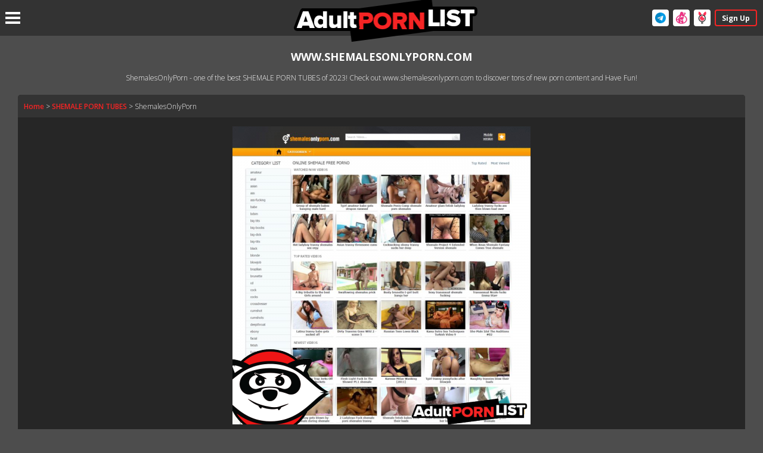

--- FILE ---
content_type: text/html;charset=UTF-8
request_url: https://adultpornlist.com/shemale/shemalesonlyporn
body_size: 5005
content:
<!doctype html>
<html lang="en">
<head>
    <meta content="user-scalable=no, initial-scale=1.0, maximum-scale=1.0, width=device-width" name="viewport"/>
    <meta http-equiv="content-type" content="text/html; charset=utf-8"/>
    <meta content="yes" name="apple-mobile-web-app-capable"/>
    <meta content="telephone=no" name="format-detection"/>
    <meta name="google-site-verification" content="oUKxm2yJfaiN_TqIWog_ghzu-CxrKximlczcfJtbmpw"/>
            <title>ShemalesOnlyPorn Porn Site Review - www.shemalesonlyporn.com - SHEMALE PORN TUBES</title>
                <meta name="Keywords" content="ShemalesOnlyPorn, www.shemalesonlyporn.com, SHEMALE PORN TUBES, porn, xxx, sex, adult, site, review, reviewed, overview, rating">
                <meta name="Description" content="Check out ShemalesOnlyPorn, one of the best of 4455 SHEMALE PORN TUBES. www.shemalesonlyporn.com brings a lot of porn fun to you. Check it now and enjoy!">
        <link href="https://fonts.googleapis.com/css?family=Open+Sans:400,600,300,700&subset=latin,cyrillic" rel="stylesheet" type="text/css">
    <link rel="stylesheet" href="/templates/mobile/css/main.css?v=238794b6b93456n345">
    <link rel="stylesheet" href="/templates/mobile/css/sprite.css">
    <link rel="shortcut icon" href="/templates/images/favicon.ico">
    <link rel="canonical" href="https://adultpornlist.com/shemale/shemalesonlyporn"/>
</head>
<body>
<div class="wrap">

    <!-- navigation menu -->
    <div class="sidemenu">
        <nav class="sidemenu-menu">
            <div class="sidemenu__block">
                <p class="sidemenu__category-title">Home</p>
                <a href="/" class="sidemenu__link"><i class="category-img-home"></i>AdultPornList.com</a>
            </div>
            <div class="sidemenu__block">
                <p class="sidemenu__category-title">Categories</p>
                <a href="https://orhidi.com" class="sidemenu__link"><i class="category-img-tube"></i>🔥Escort Orhidi</a>
                                    <a href="/tubes" class="sidemenu__link"><i class="category-img-tube"></i>PORN TUBES</a>
                                    <a href="/cams" class="sidemenu__link"><i class="category-img-tube"></i>SEX CAM SITES</a>
                                    <a href="/pins" class="sidemenu__link"><i class="category-img-tube"></i>PIN PORN SITES</a>
                                    <a href="/pay" class="sidemenu__link"><i class="category-img-tube"></i>PAY PORN SITES</a>
                                    <a href="/premium" class="sidemenu__link"><i class="category-img-tube"></i>PREMIUM PORN SITES</a>
                                    <a href="/dating" class="sidemenu__link"><i class="category-img-tube"></i>DATING </a>
                                    <a href="/forums" class="sidemenu__link"><i class="category-img-tube"></i>FORUMS</a>
                                    <a href="/tumblr" class="sidemenu__link"><i class="category-img-tube"></i>TUMBLR PORN </a>
                                    <a href="/games" class="sidemenu__link"><i class="category-img-tube"></i>GAMES</a>
                                    <a href="/reddits" class="sidemenu__link"><i class="category-img-tube"></i>REDDIT NSFW</a>
                                    <a href="/asian" class="sidemenu__link"><i class="category-img-tube"></i>ASIAN PORN SITES</a>
                                    <a href="/ebony" class="sidemenu__link"><i class="category-img-tube"></i>EBONY PORN SITES</a>
                                    <a href="/plugins" class="sidemenu__link"><i class="category-img-tube"></i>PLUGINS</a>
                                    <a href="/amateur" class="sidemenu__link"><i class="category-img-tube"></i>AMATEUR PORN TUBES</a>
                                    <a href="/stories" class="sidemenu__link"><i class="category-img-tube"></i>EROTIC STORY SITES</a>
                                    <a href="/fetish" class="sidemenu__link"><i class="category-img-tube"></i>FETISH PORN SITES</a>
                                    <a href="/indian" class="sidemenu__link"><i class="category-img-tube"></i>INDIAN PORN TUBES</a>
                                    <a href="/latin-porn-tubes" class="sidemenu__link"><i class="category-img-tube"></i>LATIN PORN SITES</a>
                                    <a href="/models" class="sidemenu__link"><i class="category-img-tube"></i>PORN MODEL DIRECTORIES</a>
                                    <a href="/engines" class="sidemenu__link"><i class="category-img-tube"></i>PORN SEARCH ENGINES</a>
                                    <a href="/hentai" class="sidemenu__link"><i class="category-img-tube"></i>HENTAI SITES</a>
                                    <a href="/funny" class="sidemenu__link"><i class="category-img-tube"></i>FUNNY PORN SITES</a>
                                    <a href="/images" class="sidemenu__link"><i class="category-img-tube"></i>IMAGE BOARDS</a>
                                    <a href="/arab" class="sidemenu__link"><i class="category-img-tube"></i>ARAB PORN TUBES</a>
                                    <a href="/shops" class="sidemenu__link"><i class="category-img-tube"></i>ONLINE SEX SHOPS</a>
                                    <a href="/picture" class="sidemenu__link"><i class="category-img-tube"></i>PICTURE BLOGS</a>
                                    <a href="/celebrities" class="sidemenu__link"><i class="category-img-tube"></i>CELEBRITY BLOGS</a>
                                    <a href="/gifs" class="sidemenu__link"><i class="category-img-tube"></i>PORN GIF SITES</a>
                                    <a href="/nudes" class="sidemenu__link"><i class="category-img-tube"></i>CELEBRITY NUDES</a>
                                    <a href="/filehosts" class="sidemenu__link"><i class="category-img-tube"></i>FILEHOST SITES</a>
                                    <a href="/cybersex" class="sidemenu__link"><i class="category-img-tube"></i>CYBER SEX SITES</a>
                                    <a href="/vines" class="sidemenu__link"><i class="category-img-tube"></i>VINE PORN SITES</a>
                                    <a href="/software" class="sidemenu__link"><i class="category-img-tube"></i>SOFTWARE</a>
                                    <a href="/tgp" class="sidemenu__link"><i class="category-img-tube"></i>PORN TGP SITES</a>
                                    <a href="/erotic" class="sidemenu__link"><i class="category-img-tube"></i>EROTIC SITES</a>
                                    <a href="/sexpictures" class="sidemenu__link"><i class="category-img-tube"></i>PICTURE RATING SITES</a>
                                    <a href="/pornpics" class="sidemenu__link"><i class="category-img-tube"></i>PORN PICTURE SITES</a>
                                    <a href="/porn-share-sites" class="sidemenu__link"><i class="category-img-tube"></i>Best Porn Share Sites</a>
                                    <a href="/torrents" class="sidemenu__link"><i class="category-img-tube"></i>TORRENT SITES</a>
                                    <a href="/comics" class="sidemenu__link"><i class="category-img-tube"></i>COMICS SITES</a>
                                    <a href="/imagehost" class="sidemenu__link"><i class="category-img-tube"></i>IMAGE HOSTINGS</a>
                                    <a href="/affiliates" class="sidemenu__link"><i class="category-img-tube"></i>AFFILIATE PROGRAMS</a>
                                    <a href="/linkdumps" class="sidemenu__link"><i class="category-img-tube"></i>LINK DUMPS</a>
                                    <a href="/scat" class="sidemenu__link"><i class="category-img-tube"></i>SCAT, PISSING PORN TUBES</a>
                                    <a href="/sites" class="sidemenu__link"><i class="category-img-tube"></i>OTHER SITES</a>
                                    <a href="/pissing-porn" class="sidemenu__link"><i class="category-img-tube"></i>Top Scat Porn Tube Sites</a>
                                    <a href="/videohosting" class="sidemenu__link"><i class="category-img-tube"></i>VIDEO HOSTINGS</a>
                                    <a href="/lists" class="sidemenu__link"><i class="category-img-tube"></i>PORN SITES LISTS</a>
                                    <a href="/cj" class="sidemenu__link"><i class="category-img-tube"></i>CJ PORN TUBES</a>
                                    <a href="/pornstars" class="sidemenu__link"><i class="category-img-tube"></i>PORN STAR SITES </a>
                                    <a href="/camgirls" class="sidemenu__link"><i class="category-img-tube"></i>CAM GIRLS</a>
                                    <a href="/czech" class="sidemenu__link"><i class="category-img-tube"></i>CZECH PORN SITES </a>
                                    <a href="/gay" class="sidemenu__link"><i class="category-img-tube"></i>GAY PORN SITES</a>
                                    <a href="/lesbian" class="sidemenu__link"><i class="category-img-tube"></i>LESBIAN PORN SITES</a>
                                    <a href="/camslist" class="sidemenu__link"><i class="category-img-tube"></i>SEX CAM LISTS</a>
                                    <a href="/shemale" class="sidemenu__link"><i class="category-img-tube"></i>SHEMALE PORN TUBES</a>
                                    <a href="/reality" class="sidemenu__link"><i class="category-img-tube"></i>Virtual Reality Porn</a>
                                    <a href="/mobile" class="sidemenu__link"><i class="category-img-tube"></i>Mobile Porn</a>
                                    <a href="/pokemon-porn" class="sidemenu__link"><i class="category-img-tube"></i>Pokemon Porn Sites</a>
                                    <a href="/awards" class="sidemenu__link"><i class="category-img-tube"></i>Adult Award Sites</a>
                                    <a href="/custom" class="sidemenu__link"><i class="category-img-tube"></i>Custom Porn Sites</a>
                                    <a href="/women" class="sidemenu__link"><i class="category-img-tube"></i>Porn For Women</a>
                                    <a href="/milf" class="sidemenu__link"><i class="category-img-tube"></i>MILF Porn</a>
                            </div>
        </nav>
    </div>
    <!-- [END] navigation menu -->

    <div class="page">
        <div class="page__cover"></div>
        <!-- header -->
        <div class="header">
            <div class="header-mobile-menu">
                <a href="#" class="btn-menu"></a>
            </div>
            <a href="/" class="logo-text"></a>
            <div class="headline-nav">
                <a href="https://t.me/OrhidiBot?start=adultpornlist" target="_blank">
                    <img src="/templates/images/telegram.png" alt="telegram" width="18px" height="18px" class="telegram">
                </a>
                <a href="https://orhidi.com">
                    <img data-src="/templates/images/orhidi-header-icon.png" alt="orhidi" width="22px" height="22px"
                         class="lazyload">
                </a>
                <a href="https://cupidlive.pro/qt2Mh26f?placement=header&tag=webcam_logo&source=adultpornlist&category=shemale">
                    <img data-src="/templates/images/strawberry-header4fF1e.png" alt="webcam" width="22px" height="22px"
                         class="lazyload">
                </a>
                <a href="https://cupidlive.pro/qt2Mh26f?placement=header&tag=signup" class="login">
                    Sign Up
                </a>
            </div>
        </div>
        <!-- [END] header -->
        <div class="container">
                            <h1 class="simple-title">www.shemalesonlyporn.com</h1>
                                        <p style="text-align: center;">ShemalesOnlyPorn - one of the best SHEMALE PORN TUBES of 2023! Check out www.shemalesonlyporn.com to discover tons of new porn content and Have Fun!</p>
                        <div class="search-form">
            </div>
            <div class="main-content">
                <div class="article">
                    <div class="article__header">
                        <div class="breadcrumbs">
                            <ol class="breadcrumbs-block" itemscope itemtype="https://schema.org/BreadcrumbList">
                                <li class="breadcrumbs-item" itemprop="itemListElement" itemscope
                                    itemtype="https://schema.org/ListItem">
                                    <a itemprop="item" href="/">
                                        <span itemprop="name">Home</span>
                                        <meta itemprop="position" content="1">
                                    </a>
                                </li>
                                <li class="breadcrumbs-item" itemprop="itemListElement" itemscope
                                    itemtype="https://schema.org/ListItem">
                                    <a itemprop="item" href="/shemale">
                                        <span itemprop="name">SHEMALE PORN TUBES</span>
                                        <meta itemprop="position" content="2"/>
                                    </a>
                                </li>
                                <li class="breadcrumbs-item" itemprop="itemListElement" itemscope
                                    itemtype="https://schema.org/ListItem">
                                    <span itemprop="name">ShemalesOnlyPorn</span>
                                    <meta itemprop="position" content="3"/>
                                </li>
                            </ol>
                        </div>
                    </div>
                    <div class="banner mobile-top">

                    </div>
                                            <div class="article__content">
                            <!-- <a target="_blank" href="https://rd.adultpornlist.com/erd?ref=www.shemalesonlyporn.com&category=shemale" class="site-preview"> -->
                                <div class="site_img-top-center">
                                <img data-src="/templates/public/main/shemalesonlyporn.png" alt="img" title="" class="lazyload">
                                </div>
                            <!-- </a> -->
                            <div class="site-visit">
                                <!-- <img data-src="/templates/public/icons/shemalesonlyporn.ico" class="lazyload"> -->
                                <a target="_blank" href="https://rd.adultpornlist.com/erd?ref=www.shemalesonlyporn.com&category=shemale">View ShemalesOnlyPorn</a>
                            </div>
                            <div class="site-description">
                                <h2 class="site-description__title">SHEMALE PORN TUBES Review site: ShemalesOnlyPorn</h2>
                                <h3 class="site-description__link">www.shemalesonlyporn.com</h3>
                                <div class="site-description__rating" itemprop="" itemscope=""
                                     itemtype="http://schema.org/AggregateRating">
                                    <span class="rating" itemprop="bestRating" content="5">
                                        <span style="width: 100%;" itemprop="ratingValue" content="5">
                                        </span>
                                    </span>
                                </div>
                                <div class="site-description__excerpt">
                                                                    </div>
                            </div>
                        </div>
                    
                    <div class="banner mobile-mid">
                        
                    </div>
                </div>
                <div class="article">
                    <div class="article__header">
                        <i class="icon-tube"></i>
                        <h3 class="category-title">Similar to ShemalesOnlyPorn</h3>
                    </div>
                    <div class="article__content">
                        <div class="catalog-list">
                                                                                        <div class="catalog-item">
                                    <div class="catalog-item__header">
                                        <span class="numb">1</span> <img src="" class="small icon-shemaleyum.com" class="lazyload"> <a href="/shemale/shemaleyum.com" class="link">Shemaleyum</a>
                                        <a href="/shemale/shemaleyum.com" class="preview-icon"></a>
                                    </div>
                                    <a class="catalog-item__preview" href="/shemale/shemaleyum.com">
                                        <img width="200" height="200" data-src="/templates/public/small/shemaleyum.png" title="Get In Shemaleyum To Have Fun" class="lazyload">
                                    </a>
                                </div>
                                                                                            <div class="catalog-item">
                                    <div class="catalog-item__header">
                                        <span class="numb">2</span> <img src="" class="small icon-tranny.com" class="lazyload"> <a href="/shemale/tranny.com" class="link">Tranny</a>
                                        <a href="/shemale/tranny.com" class="preview-icon"></a>
                                    </div>
                                    <a class="catalog-item__preview" href="/shemale/tranny.com">
                                        <img width="200" height="200" data-src="/templates/public/small/tranny.com.png" title="Get In Tranny To Have Fun" class="lazyload">
                                    </a>
                                </div>
                                                                                            <div class="catalog-item">
                                    <div class="catalog-item__header">
                                        <span class="numb">3</span> <img src="" class="small icon-tspov.com" class="lazyload"> <a href="/shemale/tspov.com" class="link">TSpov</a>
                                        <a href="/shemale/tspov.com" class="preview-icon"></a>
                                    </div>
                                    <a class="catalog-item__preview" href="/shemale/tspov.com">
                                        <img width="200" height="200" data-src="/templates/public/small/tspov.png" title="Get In TSpov To Have Fun" class="lazyload">
                                    </a>
                                </div>
                                                                                            <div class="catalog-item">
                                    <div class="catalog-item__header">
                                        <span class="numb">4</span> <img src="" class="small icon-toomanytrannies.com" class="lazyload"> <a href="/shemale/toomanytrannies.com" class="link">TooManyTrannies</a>
                                        <a href="/shemale/toomanytrannies.com" class="preview-icon"></a>
                                    </div>
                                    <a class="catalog-item__preview" href="/shemale/toomanytrannies.com">
                                        <img width="200" height="200" data-src="/templates/public/small/toomanytrannies.com.png" title="Get In TooManyTrannies To Have Fun" class="lazyload">
                                    </a>
                                </div>
                                                                                            <div class="catalog-item">
                                    <div class="catalog-item__header">
                                        <span class="numb">5</span> <img src="" class="small icon-pure-ts.com" class="lazyload"> <a href="/shemale/pure-ts.com" class="link">Pure-TS</a>
                                        <a href="/shemale/pure-ts.com" class="preview-icon"></a>
                                    </div>
                                    <a class="catalog-item__preview" href="/shemale/pure-ts.com">
                                        <img width="200" height="200" data-src="/templates/public/small/pure-ts.png" title="Get In Pure-TS To Have Fun" class="lazyload">
                                    </a>
                                </div>
                                                                                            <div class="catalog-item">
                                    <div class="catalog-item__header">
                                        <span class="numb">6</span> <img src="" class="small icon-ladyboytube.com" class="lazyload"> <a href="/shemale/ladyboytube.com" class="link">LadyboyTube</a>
                                        <a href="/shemale/ladyboytube.com" class="preview-icon"></a>
                                    </div>
                                    <a class="catalog-item__preview" href="/shemale/ladyboytube.com">
                                        <img width="200" height="200" data-src="/templates/public/small/ladyboytube.png" title="Get In LadyboyTube To Have Fun" class="lazyload">
                                    </a>
                                </div>
                                                                                            <div class="catalog-item">
                                    <div class="catalog-item__header">
                                        <span class="numb">7</span> <img src="" class="small icon-black-tgirls.com" class="lazyload"> <a href="/shemale/black-tgirls.com" class="link">Black-Tgirls</a>
                                        <a href="/shemale/black-tgirls.com" class="preview-icon"></a>
                                    </div>
                                    <a class="catalog-item__preview" href="/shemale/black-tgirls.com">
                                        <img width="200" height="200" data-src="/templates/public/small/black-tgirls.png" title="Get In Black-Tgirls To Have Fun" class="lazyload">
                                    </a>
                                </div>
                                                                                            <div class="catalog-item">
                                    <div class="catalog-item__header">
                                        <span class="numb">8</span> <img src="" class="small icon-shemale-list.com" class="lazyload"> <a href="/shemale/shemale-list.com" class="link">Shemale-list</a>
                                        <a href="/shemale/shemale-list.com" class="preview-icon"></a>
                                    </div>
                                    <a class="catalog-item__preview" href="/shemale/shemale-list.com">
                                        <img width="200" height="200" data-src="/templates/public/small/shemale-list.png" title="Get In Shemale-list To Have Fun" class="lazyload">
                                    </a>
                                </div>
                                                                                            <div class="catalog-item">
                                    <div class="catalog-item__header">
                                        <span class="numb">9</span> <img src="" class="small icon-shemale-japan.com" class="lazyload"> <a href="/shemale/shemale-japan.com" class="link">Shemale-Japan</a>
                                        <a href="/shemale/shemale-japan.com" class="preview-icon"></a>
                                    </div>
                                    <a class="catalog-item__preview" href="/shemale/shemale-japan.com">
                                        <img width="200" height="200" data-src="/templates/public/small/shemale-japan.png" title="Get In Shemale-Japan To Have Fun" class="lazyload">
                                    </a>
                                </div>
                                                                                            <div class="catalog-item">
                                    <div class="catalog-item__header">
                                        <span class="numb">10</span> <img src="" class="small icon-tpornstars.com" class="lazyload"> <a href="/shemale/tpornstars.com" class="link">Tpornstars</a>
                                        <a href="/shemale/tpornstars.com" class="preview-icon"></a>
                                    </div>
                                    <a class="catalog-item__preview" href="/shemale/tpornstars.com">
                                        <img width="200" height="200" data-src="/templates/public/small/tpornstars.png" title="Get In Tpornstars To Have Fun" class="lazyload">
                                    </a>
                                </div>
                                                                                            <div class="catalog-item">
                                    <div class="catalog-item__header">
                                        <span class="numb">11</span> <img src="" class="small icon-shemalestrokers.com" class="lazyload"> <a href="/shemale/shemalestrokers.com" class="link">ShemaleStrokers</a>
                                        <a href="/shemale/shemalestrokers.com" class="preview-icon"></a>
                                    </div>
                                    <a class="catalog-item__preview" href="/shemale/shemalestrokers.com">
                                        <img width="200" height="200" data-src="/templates/public/small/shemalestrokers.com.png" title="Get In ShemaleStrokers To Have Fun" class="lazyload">
                                    </a>
                                </div>
                                                                                            <div class="catalog-item">
                                    <div class="catalog-item__header">
                                        <span class="numb">12</span> <img src="" class="small icon-shemale.xxx" class="lazyload"> <a href="/shemale/shemale.xxx" class="link">Shemale</a>
                                        <a href="/shemale/shemale.xxx" class="preview-icon"></a>
                                    </div>
                                    <a class="catalog-item__preview" href="/shemale/shemale.xxx">
                                        <img width="200" height="200" data-src="/templates/public/small/shemale.png" title="Get In Shemale To Have Fun" class="lazyload">
                                    </a>
                                </div>
                                                                                            <div class="catalog-item">
                                    <div class="catalog-item__header">
                                        <span class="numb">13</span> <img src="" class="small icon-ashemaletv.com" class="lazyload"> <a href="/shemale/ashemaletv.com" class="link">aShemaleTV</a>
                                        <a href="/shemale/ashemaletv.com" class="preview-icon"></a>
                                    </div>
                                    <a class="catalog-item__preview" href="/shemale/ashemaletv.com">
                                        <img width="200" height="200" data-src="/templates/public/small/ashemaletv.png" title="Get In aShemaleTV To Have Fun" class="lazyload">
                                    </a>
                                </div>
                                                                                            <div class="catalog-item">
                                    <div class="catalog-item__header">
                                        <span class="numb">14</span> <img src="" class="small icon-trans500.com" class="lazyload"> <a href="/shemale/trans500.com" class="link">Trans500</a>
                                        <a href="/shemale/trans500.com" class="preview-icon"></a>
                                    </div>
                                    <a class="catalog-item__preview" href="/shemale/trans500.com">
                                        <img width="200" height="200" data-src="/templates/public/small/trans500.png" title="Get In Trans500 To Have Fun" class="lazyload">
                                    </a>
                                </div>
                                                                                            <div class="catalog-item">
                                    <div class="catalog-item__header">
                                        <span class="numb">15</span> <img src="" class="small icon-ladyboygold.com" class="lazyload"> <a href="/shemale/ladyboygold.com" class="link">LadyboyGold</a>
                                        <a href="/shemale/ladyboygold.com" class="preview-icon"></a>
                                    </div>
                                    <a class="catalog-item__preview" href="/shemale/ladyboygold.com">
                                        <img width="200" height="200" data-src="/templates/public/small/ladyboygold.com.png" title="Get In LadyboyGold To Have Fun" class="lazyload">
                                    </a>
                                </div>
                                                                                            <div class="catalog-item">
                                    <div class="catalog-item__header">
                                        <span class="numb">16</span> <img src="" class="small icon-transsensual.com" class="lazyload"> <a href="/shemale/transsensual.com" class="link">TransSensual</a>
                                        <a href="/shemale/transsensual.com" class="preview-icon"></a>
                                    </div>
                                    <a class="catalog-item__preview" href="/shemale/transsensual.com">
                                        <img width="200" height="200" data-src="/templates/public/small/transsensual.com.png" title="Get In TransSensual To Have Fun" class="lazyload">
                                    </a>
                                </div>
                                                                                            <div class="catalog-item">
                                    <div class="catalog-item__header">
                                        <span class="numb">17</span> <img src="" class="small icon-tsplayground.com" class="lazyload"> <a href="/shemale/tsplayground.com" class="link">TSplayground</a>
                                        <a href="/shemale/tsplayground.com" class="preview-icon"></a>
                                    </div>
                                    <a class="catalog-item__preview" href="/shemale/tsplayground.com">
                                        <img width="200" height="200" data-src="/templates/public/small/tsplayground.com.png" title="Get In TSplayground To Have Fun" class="lazyload">
                                    </a>
                                </div>
                                                                                            <div class="catalog-item">
                                    <div class="catalog-item__header">
                                        <span class="numb">18</span> <img src="" class="small icon-trannysurprise.com" class="lazyload"> <a href="/shemale/trannysurprise.com" class="link">TrannySurprise</a>
                                        <a href="/shemale/trannysurprise.com" class="preview-icon"></a>
                                    </div>
                                    <a class="catalog-item__preview" href="/shemale/trannysurprise.com">
                                        <img width="200" height="200" data-src="/templates/public/small/trannysurprise.com.png" title="Get In TrannySurprise To Have Fun" class="lazyload">
                                    </a>
                                </div>
                                                                                            <div class="catalog-item">
                                    <div class="catalog-item__header">
                                        <span class="numb">19</span> <img src="" class="small icon-latin-shemales" class="lazyload"> <a href="/shemale/latin-shemales" class="link">Latin-Shemales</a>
                                        <a href="/shemale/latin-shemales" class="preview-icon"></a>
                                    </div>
                                    <a class="catalog-item__preview" href="/shemale/latin-shemales">
                                        <img width="200" height="200" data-src="/templates/public/small/latin-shemales.png" title="Get In Latin-Shemales To Have Fun" class="lazyload">
                                    </a>
                                </div>
                                                                                            <div class="catalog-item">
                                    <div class="catalog-item__header">
                                        <span class="numb">20</span> <img src="" class="small icon-ladyboysandtrannies" class="lazyload"> <a href="/shemale/ladyboysandtrannies" class="link">Ladyboys&Trannies</a>
                                        <a href="/shemale/ladyboysandtrannies" class="preview-icon"></a>
                                    </div>
                                    <a class="catalog-item__preview" href="/shemale/ladyboysandtrannies">
                                        <img width="200" height="200" data-src="/templates/public/small/ladyboysandtrannies.png" title="Get In Ladyboys&Trannies To Have Fun" class="lazyload">
                                    </a>
                                </div>
                                                                                            <div class="catalog-item">
                                    <div class="catalog-item__header">
                                        <span class="numb">21</span> <img src="" class="small icon-shemale-access" class="lazyload"> <a href="/shemale/shemale-access" class="link">Shemale-Access</a>
                                        <a href="/shemale/shemale-access" class="preview-icon"></a>
                                    </div>
                                    <a class="catalog-item__preview" href="/shemale/shemale-access">
                                        <img width="200" height="200" data-src="/templates/public/small/shemale-access.png" title="Get In Shemale-Access To Have Fun" class="lazyload">
                                    </a>
                                </div>
                                                                                            <div class="catalog-item">
                                    <div class="catalog-item__header">
                                        <span class="numb">22</span> <img src="" class="small icon-pornstarslovetgirls" class="lazyload"> <a href="/shemale/pornstarslovetgirls" class="link">PornstarsLoveTGirls</a>
                                        <a href="/shemale/pornstarslovetgirls" class="preview-icon"></a>
                                    </div>
                                    <a class="catalog-item__preview" href="/shemale/pornstarslovetgirls">
                                        <img width="200" height="200" data-src="/templates/public/small/pornstarslovetgirls.png" title="Get In PornstarsLoveTGirls To Have Fun" class="lazyload">
                                    </a>
                                </div>
                                                                                            <div class="catalog-item">
                                    <div class="catalog-item__header">
                                        <span class="numb">23</span> <img src="" class="small icon-transerotica" class="lazyload"> <a href="/shemale/transerotica" class="link">TransErotica</a>
                                        <a href="/shemale/transerotica" class="preview-icon"></a>
                                    </div>
                                    <a class="catalog-item__preview" href="/shemale/transerotica">
                                        <img width="200" height="200" data-src="/templates/public/small/transerotica.png" title="Get In TransErotica To Have Fun" class="lazyload">
                                    </a>
                                </div>
                                                                                            <div class="catalog-item">
                                    <div class="catalog-item__header">
                                        <span class="numb">24</span> <img src="" class="small icon-trannysmuts" class="lazyload"> <a href="/shemale/trannysmuts" class="link">TrannySmuts</a>
                                        <a href="/shemale/trannysmuts" class="preview-icon"></a>
                                    </div>
                                    <a class="catalog-item__preview" href="/shemale/trannysmuts">
                                        <img width="200" height="200" data-src="/templates/public/small/trannysmuts.png" title="Get In TrannySmuts To Have Fun" class="lazyload">
                                    </a>
                                </div>
                                                                                            <div class="catalog-item">
                                    <div class="catalog-item__header">
                                        <span class="numb">25</span> <img src="" class="small icon-trannyfrombrazil" class="lazyload"> <a href="/shemale/trannyfrombrazil" class="link">TrannyFromBrazil</a>
                                        <a href="/shemale/trannyfrombrazil" class="preview-icon"></a>
                                    </div>
                                    <a class="catalog-item__preview" href="/shemale/trannyfrombrazil">
                                        <img width="200" height="200" data-src="/templates/public/small/trannyfrombrazil.png" title="Get In TrannyFromBrazil To Have Fun" class="lazyload">
                                    </a>
                                </div>
                                                                                            <div class="catalog-item">
                                    <div class="catalog-item__header">
                                        <span class="numb">26</span> <img src="" class="small icon-ladyboyuniverse" class="lazyload"> <a href="/shemale/ladyboyuniverse" class="link">LadyboyUniverse</a>
                                        <a href="/shemale/ladyboyuniverse" class="preview-icon"></a>
                                    </div>
                                    <a class="catalog-item__preview" href="/shemale/ladyboyuniverse">
                                        <img width="200" height="200" data-src="/templates/public/small/ladyboyuniverse.png" title="Get In LadyboyUniverse To Have Fun" class="lazyload">
                                    </a>
                                </div>
                                                                                            <div class="catalog-item">
                                    <div class="catalog-item__header">
                                        <span class="numb">27</span> <img src="" class="small icon-anyshemale" class="lazyload"> <a href="/shemale/anyshemale" class="link">Anyshemale</a>
                                        <a href="/shemale/anyshemale" class="preview-icon"></a>
                                    </div>
                                    <a class="catalog-item__preview" href="/shemale/anyshemale">
                                        <img width="200" height="200" data-src="/templates/public/small/shemale-list_com.jpeg" title="Get In Anyshemale To Have Fun" class="lazyload">
                                    </a>
                                </div>
                                                                                            <div class="catalog-item">
                                    <div class="catalog-item__header">
                                        <span class="numb">28</span> <img src="" class="small icon-shemalefreeporn" class="lazyload"> <a href="/shemale/shemalefreeporn" class="link">ShemaleFreePorn</a>
                                        <a href="/shemale/shemalefreeporn" class="preview-icon"></a>
                                    </div>
                                    <a class="catalog-item__preview" href="/shemale/shemalefreeporn">
                                        <img width="200" height="200" data-src="/templates/public/small/shemalefreeporn.png" title="Get In ShemaleFreePorn To Have Fun" class="lazyload">
                                    </a>
                                </div>
                                                                                            <div class="catalog-item">
                                    <div class="catalog-item__header">
                                        <span class="numb">29</span> <img src="" class="small icon-tspornotube" class="lazyload"> <a href="/shemale/tspornotube" class="link">TSPornoTube</a>
                                        <a href="/shemale/tspornotube" class="preview-icon"></a>
                                    </div>
                                    <a class="catalog-item__preview" href="/shemale/tspornotube">
                                        <img width="200" height="200" data-src="/templates/public/small/tspornotube.png" title="Get In TSPornoTube To Have Fun" class="lazyload">
                                    </a>
                                </div>
                                                                                    </div>
                    </div>
                </div>
            </div>
        </div>
    </div>
    <div class="footer">
        <div class="content">
                            <h2 class="footer-h2">Top SHEMALE PORN TUBES Like ShemalesOnlyPorn</h2>
                                        <p>There are plenty of SHEMALE PORN TUBES on the net. But not all of them are as good as those presented on AdultPornList! Be sure to check them out and enjoy!</p>                <p></p>
                        <p style="font-size: 1.3em;">Contact us: support {at} adultpornlist {dot} com</p>
            <div class="social">
                <a class="social-btn facebook" href="https://www.facebook.com/profile.php?id=100015859908417"
                   target="_blank"></a>
                <a class="social-btn twitter" href="https://twitter.com/AdultpornList" target="_blank"></a>
                <a class="social-btn google" href="https://plus.google.com/u/0/108814485535376385684"
                   target="_blank"></a>
                <a class="social-btn pinterest" href="https://www.pinterest.com/adultlist/" target="_blank"></a>
                <a class="social-btn tumblr" href="https://adultpornlist.tumblr.com/" target="_blank"></a>
                <a class="social-btn reddit" href="https://www.reddit.com/user/AdultPornList/" target="_blank"></a>
                <a class="social-btn telegram" href="https://t.me/OrhidiBot?start=adultpornlist" target="_blank"></a>
            </div>
        </div>
        <a href="#" class="to-top">↑ back to the top ↑ </a>
    </div>
    <script type="text/javascript" src="/templates/mobile/js/jquery-3.6.4.min.js"></script>
    <script type="text/javascript" src="https://cdn.jsdelivr.net/npm/lazyload@2.0.0-rc.2/lazyload.js"></script>
    <script type="text/javascript" src="/templates/mobile/js/scripts.js?v=238794b6b93456n345"></script>

    <script src="https://cdnjs.cloudflare.com/ajax/libs/postscribe/2.0.8/postscribe.min.js"></script>
    <script type="text/javascript" src="/templates/mobile/js/adds-banner.js?v=238794b6b93456n345"></script>
    <script type="text/javascript" src="/templates/mobile/js/scroll-description.js?v=238794b6b93456n345"></script>
</div>
<script defer src="https://static.cloudflareinsights.com/beacon.min.js/vcd15cbe7772f49c399c6a5babf22c1241717689176015" integrity="sha512-ZpsOmlRQV6y907TI0dKBHq9Md29nnaEIPlkf84rnaERnq6zvWvPUqr2ft8M1aS28oN72PdrCzSjY4U6VaAw1EQ==" data-cf-beacon='{"version":"2024.11.0","token":"21bc90ee685949d2b19859917ad3f0d3","r":1,"server_timing":{"name":{"cfCacheStatus":true,"cfEdge":true,"cfExtPri":true,"cfL4":true,"cfOrigin":true,"cfSpeedBrain":true},"location_startswith":null}}' crossorigin="anonymous"></script>
</body>
</html>


--- FILE ---
content_type: text/css
request_url: https://adultpornlist.com/templates/mobile/css/main.css?v=238794b6b93456n345
body_size: 4070
content:
._clearfix:after{display:block;content:'';clear:both;}
*{border:0;margin:0;outline:none;padding:0;list-style-type:none;}
html,
body{height:100%;}
body{color:#fff;-webkit-text-size-adjust:none;-ms-text-size-adjust:none;font:12px 'Open Sans', sans-serif;font-weight:300;background:#4d4d4d;}
input[type="button"],
input[type="submit"],
input[type="text"],
input[type="search"],
input[type="password"],
input[type="email"],
input[type="tel"],
input[type="number"],
input::-webkit-outer-spin-button,
input::-webkit-inner-spin-button{-webkit-appearance:none;}
input:focus::-webkit-input-placeholder{color:transparent;}
input:focus:-moz-placeholder{color:transparent;}
input:focus::-moz-placeholder{color:transparent;}
input[type="button"],
input[type="submit"],
button{cursor:pointer;}
input[type="button"],
input[type="submit"],
input[type="text"],
input[type="search"],
input[type="password"],
input[type="email"],
input[type="tel"],
input[type="number"],
textarea,
select{font:11px "Open Sans", sans-serif;}
input[type="text"],
input[type="search"],
input[type="password"],
input[type="email"],
input[type="tel"],
input[type="number"],
textarea,
.select-wrap{-webkit-box-sizing:border-box;-moz-box-sizing:border-box;box-sizing:border-box;width:100%;height:20px;padding:3px 8px;background:#ffffff;-webkit-border-radius:4px;border-radius:4px;}
::-webkit-input-placeholder{color:#4e4439;font-weight:normal;}
:-moz-placeholder{color:#4e4439;font-weight:normal;}
img{max-width:100%;}
a{color:#ffffff;text-decoration:none;}
.page,
.wrap{position:relative;}
.wrap{height:100%;}
.page{-webkit-box-sizing:border-box;-moz-box-sizing:border-box;box-sizing:border-box;padding-top:50px;}
.page__cover{background:rgba(0, 0, 0, 0.75);opacity:0;-ms-filter:alpha(opacity=0);filter:alpha(opacity=0);-webkit-transition:0.3s;-ms-transition:0.3s;transition:0.3s;position:fixed;left:0;top:50px;bottom:0;right:0;z-index:-1;}
.open + .page .page__cover{opacity:1;-ms-filter:alpha(opacity=100);filter:alpha(opacity=100);z-index:40;}
[class^='category-img']{display:inline-block;background-image:url('../images/category-sprite.png');background-repeat:no-repeat;height:24px;width:24px;}
.category-indian{background-position:0 0;}
.category-adult_shop{background-position:-24px 0;}
.category-arab{background-position:0 -24px;}
.category-amateur{background-position:-24px -24px;}
.category-asian{background-position:-48px 0;}
.category-cam{background-position:-48px -24px;}
.category-celebrity_blogs{background-position:0 -48px;}
.category-cj{background-position:-24px -48px;}
.category-comic{background-position:-48px -48px;}
.category-cyber_sex{background-position:-72px 0;}
.category-ebony{background-position:-72px -24px;}
.category-erotic{background-position:-72px -48px;}
.category-fake_celebrity{background-position:0 -72px;}
.category-fetish{background-position:-24px -72px;}
.category-filehost{background-position:-48px -72px;}
.category-forums{background-position:-72px -72px;}
.category-free{background-position:-96px 0;}
.category-funny{background-position:-96px -24px;}
.category-games{background-position:-96px -48px;}
.category-gif{background-position:-96px -72px;}
.category-hentai{background-position:0 -96px;}
.category-image{background-position:-24px -96px;}
.category-image_boards{background-position:-48px -96px;}
.category-adult_pict{background-position:-72px -96px;}
.category-latin{background-position:-96px -96px;}
.category-link{background-position:-120px 0;}
.category-model_directory{background-position:-120px -24px;}
.category-money{background-position:-120px -48px;}
.category-other{background-position:-120px -72px;}
.category-pict_dump{background-position:-120px -96px;}
.category-pict_rating{background-position:0 -120px;}
.category-pin{background-position:-24px -120px;}
.category-plugins{background-position:-48px -120px;}
.category-premium{background-position:-72px -120px;}
.category-reddits{background-position:-96px -120px;}
.category-scat{background-position:-120px -120px;}
.category-search_engines{background-position:-144px 0;}
.category-shagaholic{background-position:-144px -24px;}
.category-site_list{background-position:-144px -48px;}
.category-software{background-position:-144px -72px;}
.category-stories{background-position:-144px -96px;}
.category-tgp{background-position:-144px -120px;}
.category-top_lists{background-position:0 -144px;}
.category-torrent{background-position:-24px -144px;}
.category-tube{background-position:-48px -144px;}
.category-tumblr{background-position:-72px -144px;}
.category-vine{background-position:-96px -144px;}
.category-home{background-position:-120px -144px;}
@media only screen and (-webkit-min-device-pixel-ratio:1.5), only screen and (min-device-pixel-ratio:1.5){[class^='category-img']{background-image:url('../images/category-sprite@2x.png');background-size:168px;}
}
.header{background:#333333;position:fixed;left:0;top:0;right:0;height:60px;text-align:center;z-index:50;}
.header .btn-menu{width:45px;height:100%;position:absolute;left:0;top:0;}
.header .btn-menu:before{background-image:url("../images/sprite.webp");background-position:0 0;position:absolute;left:50%;top:50%;width:25px;height:20px;margin:-10px 0 0 -14px;content:"";}
.header .btn-menu.active{background-color:#4d4d4d;}
.header .logo-text,
.header .logo-small{text-indent:-9999px;border:0;outline:0;}
.header .logo-text{background:url('../images/logobig.png');width:310px;height:74px;display:inline-block;vertical-align:middle;margin-top:8px;}
.header .logo-small{background:url('../images/racoonsmall.png');width:70px;height:53px;position:absolute;top:2px;right:12px;}
.sidemenu{background:#ffffff;position:fixed;top:50px;bottom:0;left:-280px;width:280px;padding:15px 10px;-webkit-box-sizing:border-box;-moz-box-sizing:border-box;box-sizing:border-box;-webkit-transition:0.3s;-ms-transition:0.3s;transition:0.3s;z-index:100;}
.sidemenu.open{left:0;}
.sidemenu-menu{overflow:auto;max-height:100%;}
.sidemenu__block + .sidemenu__block{margin-top:12px;}
.sidemenu__category-title{color:#b2b2b2;font:700 14px/14px 'Open Sans', sans-serif;text-transform:uppercase;padding-bottom:5px;border-bottom:1px solid #e6e6e6;}
.sidemenu__link{color:#000;border-bottom:1px solid #e6e6e6;display:block;font-size:13px;font-weight:600;position:relative;padding:10px 10px 10px 30px;text-transform:capitalize;text-overflow:ellipsis;white-space:nowrap;overflow:hidden;}
.sidemenu__link:last-child{border:0;}
.sidemenu [class^='category-img']{position:absolute;left:12px;top:50%;margin:-12px 0 0 -12px;}
.container{padding:18px 10px 20px;}
.main-content{padding-top:20px;}
.simple-title{font-size:18px;font-weight:700;text-transform:uppercase;text-align:center;margin:15px 0;}
.tube-list{width:100%;max-width:280px;display:inline-block;vertical-align:middle;margin-bottom:10px;font-size:14px;-webkit-border-radius:5px;border-radius:5px;overflow:hidden;}
.tube-list-collection{padding:0 10px;text-align:center;}
.tube-list__title{background:#333;font:700 12px/14px "Open Sans", sans-serif;text-transform:uppercase;text-align:left;position:relative;-webkit-border-radius:5px 5px 0 0;border-radius:5px 5px 0 0;}
.tube-list__title a{display:block;text-align:center;padding:7px 5px;}
.tube-list__title [class^='category-img']{vertical-align:middle;margin:-3px 5px 0 0;}
.tube-list__wrap{background:#fff;height:155px;overflow:auto;-webkit-border-radius:0 0 5px 5px;border-radius:0 0 5px 5px;}
.tube-list__tubes{padding:10px 10px 10px 15px;}
.tube-list__tubes__item{list-style-type:decimal;margin:0 0 0 15px;color:#bfbfbf;position:relative;text-align:left;}
.tube-list__tubes__item img,.tube-list__tubes__item p.img{position:absolute;left:0;width:16px;height:16px;top:50%;margin-top:-8px;z-index:1;}
.tube-list__tubes__item a{color:#333;text-decoration:none;display:inline-block;vertical-align:middle;padding:6px 70px 7px 20px;width:100%;-webkit-box-sizing:border-box;-moz-box-sizing:border-box;box-sizing:border-box;text-overflow:ellipsis;white-space:nowrap;overflow:hidden;font-weight:bold;}
.tube-list__tubes__item .preview-icon,
.tube-list__tubes__item .status-icon{position:absolute;width:32px;height:32px;right:0;top:0;padding:0;z-index:1;}
.tube-list__tubes__item .status-icon{right:32px;}
.preview-icon:before,
.status-icon:before{background-image:url("../images/sprite.webp");width:16px;height:16px;position:absolute;left:50%;top:50%;content:"";margin:-8px 0 0 -8px;}
.preview-icon:before{background-position:-30px 0;}
.status-icon.pay:before{background-position:-60px 0;}
.status-icon.top:before{background-position:-80px 0;}
.status-icon.best:before{background-position:-100px 0;}
.status-icon.pop:before{background-position:-120px 0;}
.status-icon.new:before{background-position:-140px 0;}
.status-icon.star:before{background-position:-160px 0;}
.status-icon.up:before{background-position:-180px 0;}
.search-form{position:relative;}
.search-form .search-button{background:transparent;position:absolute;left:0;top:0;height:30px;width:30px;}
.search-form .search-button:before{background-image:url("../images/sprite.webp");background-position:-30px 0;width:16px;height:16px;position:absolute;left:50%;top:50%;margin:-8px 0 0 -8px;content:"";}
.search-form .search-field{background:#fff;height:30px;width:100%;-webkit-box-sizing:border-box;-moz-box-sizing:border-box;box-sizing:border-box;-webkit-border-radius:2px;border-radius:2px;padding:5px 10px 5px 35px;font:600 13px/20px 'Open Sans', sans-serif;}
.article{-webkit-border-radius:5px;border-radius:5px;background:#262626;overflow:hidden;}
.article__header{background:#333;padding:10px;position:relative;}
.article__header [class^='category-img']{position:absolute;left:24px;top:50%;margin:-12px 0 0 -12px;}
.article__header [class^='category-img'] + .category-title,
.article__header [class^='category-img'] + .breadcrumbs{padding-left:32px;}
.article__header .category-title{font:700 12px/16px 'Open Sans', sans-serif;text-transform:uppercase;color:#f52424;text-overflow:ellipsis;white-space:nowrap;overflow:hidden;}
.article__content{padding:15px 10px;}
.article__banner{line-height:0;text-align:center;display:block;}
.article__banner-text{display:block;text-align:left;color:#fff;font-size:12px;font-weight:600;padding:15px 10px;}
.article .breadcrumbs{display:inline-block;vertical-align:middle;width:100%;-webkit-box-sizing:border-box;-moz-box-sizing:border-box;box-sizing:border-box;text-overflow:ellipsis;white-space:nowrap;overflow:hidden;font-size:12px;color:#fff;}
.article .breadcrumbs a{font-weight:600;display:inline-block;}
.site-preview{display:block;margin:0 auto 12px;max-width:500px;}
.site-visit{text-align:center;}
.site-visit img,
.site-visit a{display:inline-block;vertical-align:middle;}
.site-visit img{width:16px;height:16px;}
.site-visit a{font-size:16px;text-decoration:underline;margin-left:5px;}
.site-description{margin-top:15px;}
.site-description__title{text-align:center;font:700 20px/24px 'Open Sans', sans-serif;color:#f52424;}
.site-description__link{color:#808080;font-size:14px;font-weight:400;text-align:center;}
.site-description__rating{margin:15px 0 12px;text-align:center;}
.site-description__excerpt{color:#b2b2b2;}
.rating,
.rating span{background-image:url('../images/star.png');background-repeat:repeat-x;}
.rating{background-position:0 -16px;display:inline-block;width:85px;height:16px;text-align:left;}
.rating span{background-position:0 0;display:inline-block;height:16px;width:0;}
.vote{display:inline-block;width:100%;margin:15px 0 10px;}
.vote .btn-vote{float:left;height:32px;width:52px;position:relative;border-bottom:4px solid;}
.vote .btn-vote:before{background-image:url("../images/sprite.webp");position:absolute;left:50%;top:50%;width:36px;height:20px;margin:-10px 0 0 -18px;content:"";}
.vote .btn-vote.like{background:#7ec910;border-color:#108c0a;}
.vote .btn-vote.like:before{background-position:0 -60px;}
.vote .btn-vote.dislike{float:right;background:#ac1d0e;border-color:#d64b59;}
.vote .btn-vote.dislike:before{background-position:-40px -60px;}
.vote__text{margin:0 58px;color:#b2b2b2;line-height:32px;text-align:center;}
.article + .article{margin-top:20px;}
.catalog-list{text-align:center;}
.catalog-item{display:inline-block;vertical-align:top;width:100%;max-width:280px;margin:0 0 10px;}
.catalog-item__header{position:relative;text-align:left;color:#b2b2b2;font-size:14px;padding:0 25px 0 0;margin:0 auto 5px;max-width:200px;-webkit-box-sizing:border-box;-moz-box-sizing:border-box;box-sizing:border-box;}
.catalog-item__header .small{height:16px;width:16px;}
.catalog-item__header .numb,
.catalog-item__header .small,
.catalog-item__header .link{display:inline-block;vertical-align:middle;}
.catalog-item__header .link{color:#fff;text-decoration:none;padding:6px 0;max-width:125px;text-overflow:ellipsis;white-space:nowrap;overflow:hidden;}
.catalog-item__header .preview-icon{right:-8px;left:auto;position:absolute;width:32px;height:32px;top:0;}
.catalog-item__preview{width:200px;margin:0 auto;}
.catalog-item__title{display:block;margin:5px 0 8px;text-align:left;}
.catalog-item__title,
.catalog-item__title a{font:600 14px/18px 'Open Sans', sans-serif;color:#ffb31a;}
.catalog-item__excerpt{color:#b2b2b2;font-size:12px;line-height:18px;text-align:left;}
.search .catalog-item{margin-bottom:20px;}
.footer{font-size:12px;font-weight:600;padding:0 10px;text-align:center;}
.footer.show{padding-bottom:32px;}
.footer.show .to-top{height:32px;}
.footer .search-form{padding-bottom:15px;}
.footer p + p{margin-top:10px;}
.footer .content{padding:24px 0 15px;background:url('../images/footer_border.png') 0 0 repeat-x;}
.footer .social{margin-top:15px;}
.footer .social-btn{background-image:url("../images/sprite.webp");display:inline-block;vertical-align:middle;width:36px;height:36px;margin:0 4px;}
.footer .social-btn.facebook{background-position:0 -20px;}
.footer .social-btn.twitter{background-position:-40px -20px;}
.footer .social-btn.google{background-position:-80px -20px;}
.footer .social-btn.pinterest{background-position:-120px -20px;}
.footer .social-btn.tumblr{background-position:-160px -20px;}
.footer .social-btn.reddit{background-position:-200px -20px;}
.related-search{padding-bottom:15px;}
.related-search__item{list-style-type:none;display:inline-block;}
.related-search__item a{font-size:14px;}
.related-search__item a:after{color:#767676;content:" |";}
.related-search__item:last-child a:after{content:none;}
.to-top{background:#333;color:#fff;font:700 12px/32px 'Open Sans', sans-serif;text-align:center;position:fixed;bottom:0;left:0;right:0;z-index:10;height:0;-webkit-transition:0.3s;-ms-transition:0.3s;transition:0.3s;}
@media (min-width:460px){.catalog-item,
.tube-list{width:45%;margin:0 2% 10px;}
}
@media only screen and (-webkit-min-device-pixel-ratio:1.5), only screen and (min-device-pixel-ratio:1.5){.btn-menu:before,
.footer .social-btn,
.search-form .search-button:before,
.preview-icon:before,
.status-icon:before{background-image:url("../images/sprite@2x.webp");background-size:300px;}
.header .logo-text{background:url('../images/logobig.png');background-size:311px 74px;}
.header .logo-small{background:url('../images/racoonsmall.png');background-size:70px 53px;}
.footer .content{background:url('../images/footer_border@2x.png') 0 0 repeat-x;background-size:8px 5px;}
.rating,
.rating span{background-image:url('../images/star@2x.png');background-size:17px 32px;}
}
.footer-h2{font-size:15px;}
.date-updated-wrapper {
    position: absolute;
    width: 99%;
    text-align:center;
    font-weight: bold;
}
.breadcrumbs ol{
  list-style-type: none;
}
.breadcrumbs ol li {
  display: inline-block;
  position: relative;
}
.breadcrumbs ol > li:not(:last-child):after {
  content: " > ";
  display: inline-block;
  position: relative;
}
.breadcrumbs a {
	color: #f52424;
	font-weight: bold;
}



.header {
  display: flex;
  justify-content: space-between;
  align-items: center;
}
.header .btn-menu {
  position: relative;
}
.header .logo-small {
  position: relative;
}
.header-mobile-menu,
.header-mobile-icons {
  width: 200px;
}
.header-mobile-menu {
  display: flex;
  justify-content: flex-start;
  align-items: center;
}
.header-mobile-icons {
  display: flex;
  justify-content: flex-end;
  align-items: center;
}
.header .logo-text {
  background-size: contain;
  background-repeat: no-repeat;
  background-position: center center;
}
@media screen and (max-width: 991px) {
.header-mobile-menu,
.header-mobile-icons {
  width: auto;
}
.header .logo-text {
  max-width: 110px;
  margin-top: 0;
  height: 60px;
  margin-right: auto;
}
.header-mobile-icons {
  margin-left: auto;
}
.header-mobile-menu {
  margin-right: 5px;
}
}

.headline-title {
    display: flex;
    justify-content: space-between;
    align-items: center;
    position: relative;
    z-index: 2;
} 
.headline-nav > a:not(:last-child){
    margin-right: 7px;
}
 .headline-nav {
    display: flex;
    align-items: center;
    margin-right: 10px;
}
.headline-nav a{
    display: flex;
    justify-content: center;
    align-items: center;
    background: #fff;
    border-radius: 4px;
    height: 24px;
    min-width: 24px;
    border: 2px solid #fff;
}
.headline-nav a.login {
    padding: 0 10px;
    border: 2px solid #f52424;
    font-weight: bold;
    background: transparent;
    transition: 0.3s;
}
.headline-nav a.login:hover {
    background: #f52424;
    color: #fff;
}
.headline-nav a > img {
    height: 22px;
}
.headline-nav a>img.telegram {
  height: 18px;
}
.footer .social-btn.telegram {
    background-position: -239px -20px;
}

@media only screen and (max-width: 991px) {
    .header-main .wrapper {
        display: flex;
        flex-wrap: wrap;
        align-items: center;
    }
    .header-main .wrapper > a {
        order: 1;
    }
    .headline-nav {
        order: 2;
    }
    .header-main form {
        order: 3;
        width: 100%;
    }
}

.footer-title-custom,
.footer-text-custom,
.main-title-custom,
.main-subtitle-custom {
  max-width: 700px;
  margin-right: auto;
  margin-left: auto;
}
.main-subtitle-custom .read-more {
  color: #f52424;
  font-weight: 600;
}




.tube-list-collection {
    padding: 0 10px;
    text-align: center;
    display: flex;
    justify-content: center;
    align-items: flex-start;
    flex-wrap: wrap;
    max-width: 1200px;
    margin: 0 auto;
} 

.tube-list-collection .tube-list {
  margin:  0 10px 20px 10px;
  min-width: 280px;
}
.adds-banner--main-page-feed-line {
  margin-bottom: 20px;
}

@media screen and (max-width: 1240px) {
  .adds-banner--main-page-feed-line {
    max-width: 880px;
  }
  .tube-list-collection {
    max-width: 900px;
  } 
}

@media screen and (max-width: 940px) {
  .adds-banner--main-page-feed-line {
    max-width: 580px;
  }
  .tube-list-collection {
    max-width: 640px;
  } 
}

@media screen and (max-width: 640px) {
  .adds-banner--main-page-feed-line {
    max-width: 280px;
    min-width: 280px;
  }
}


.main-content {
  max-width: 1220px;
  margin: 0 auto;
}
.catalog-list {
  padding: 0 10px;
  text-align: center;
  display: flex;
  justify-content: center;
  align-items: flex-start;
  flex-wrap: wrap;
  max-width: 1100px;
  margin: 0 auto;
}
.catalog-list .catalog-item {
  margin:  0 20px 40px 20px;
  min-width: 200px;
  max-width: 200px;
}
.catalog-list .adds-banner--main-page-feed-line {
  margin-bottom: 40px;
}

@media screen and (max-width: 640px) {
  .catalog-list .adds-banner--main-page-feed-line {
    max-width: 400px;
    min-width: 280px;
  }
}




.article__content__custom {
  display: flex;
  justify-content: center;
  align-items: stretch;
}
.article__content__left .site-preview {
  max-width: 100%;
  margin: 0 auto;
}
.article__content__right {
  flex-grow: 1;
  padding: 0 20px 0 30px;
}
/*.article__content__right */ .site-visit a {
  margin-top: 20px;
  background: #f52424;
  min-width: 200px;
  padding: 14px 28px;
  display: inline-flex;
  justify-content: center;
  align-items: center;
  text-decoration: none;
  font-weight: bold;
  font-size: 1.25rem;
  line-height: 1;
  border-radius: 5px;
}
/*.article__content__right*/ .site-visit a:hover {
  background: #d30202;
}
.article__content__right .subtitle {
  display: flex;
  justify-content: flex-start;
  align-items: center;
  flex-wrap: wrap;
  margin: 12px 0 12px;
}
.article__content__right .subtitle .site-description__link {
  margin-right: 10px;
  margin: 3px 5px;
}
.article__content__right .subtitle .site-description__rating {
  margin: 3px 7px 3px 10px;
}
.article__content__right .site-description__title {
  text-align: left;
}
@media screen and (max-width: 940px) {
  .article__content__custom {
    flex-wrap: wrap;
  }
  .article__content__left,
  .article__content__right {
    width: 100%;
  }
  .article__content__right {
    flex-grow: 1;
    padding: 0 10px 10px;
  }
  .article__content__custom .site-description {
    display: flex;
    flex-direction: column;
  }
 /* .article__content__right .site-visit a {
    margin-top: 20px;
  }*/
}
.site-description__excerpt.post-scroll .after,
.site-description__excerpt.post-scroll .before {
    left: 0;
    width: 100%;
    height: 40px;
    position: absolute;
    pointer-events: none;
    transition: .3s;
   z-index: 1
}
.site-description__excerpt.post-scroll {
    position: relative;
    max-height: 300px;
    display: flex;
    flex-direction: column;
}
.site-description__excerpt.post-scroll .before {
    top: 0;
    opacity: 0;
    background: #262626;
    background: linear-gradient(0deg,rgba(38,38,38,0) 0,#262626 100%)
}
.site-description__excerpt.post-scroll .after {
    bottom: 0;
    opacity: 1;
    background: #262626;
    background: linear-gradient(180deg,rgba(38,38,38,0) 0,#262626 100%)
}
.site-description__excerpt__scroll {
    max-height: 100%;
    overflow-y: auto;
    will-change: transform;
    padding: 0 15px 0 0
}
.site-description__excerpt__scroll::-webkit-scrollbar {
    width: 3px
}
.site-description__excerpt__scroll::-webkit-scrollbar-thumb {
    background-color: #ffb31a;
    border-radius: 10px;
    height: 20px
}
@media screen and (max-width: 1200px) {
    .site-description__excerpt.post-scroll {
        max-height:275px
    }
}
.site-description__excerpt.post-scroll .site-description__excerpt__scroll ul {
    margin-top: 10px;
    padding-left: 20px
}
.seo-text,.site-description__excerpt.post-scroll .site-description__excerpt__scroll ul>li:not(:last-child) {
    margin-bottom: 10px
}
.site-description__excerpt.post-scroll .site-description__excerpt__scroll ul>li {
    display: flex;
    justify-content: flex-start;
    align-items: flex-start;
    position: relative
}
.site-description__excerpt.post-scroll .site-description__excerpt__scroll ul>li:before {
    content: "";
    display: inline-block;
    height: 6px;
    min-height: 6px;
    width: 6px;
    min-width: 6px;
    top: 5px;
    background: #ffb31a;
    border-radius: 50%;
    position: relative;
    z-index: 1;
    margin-right: 5px
}

.site_img-top-center {
  display: flex;
  justify-content: center;
  align-items: center;
}

--- FILE ---
content_type: text/css
request_url: https://adultpornlist.com/templates/mobile/css/sprite.css
body_size: 8380
content:
.icon-0dayporno{background-image:url(../images/iconsprite.png);background-position:-7249px 0px;width:16px;height:16px;}
.icon-100cameltoe{background-image:url(../images/iconsprite.png);background-position:-6993px 0px;width:16px;height:16px;}
.icon-18andabused.com{background-image:url(../images/iconsprite.png);background-position:-8449px 0px;width:16px;height:16px;}
.icon-18asianz{background-image:url(../images/iconsprite.png);background-position:-8497px 0px;width:16px;height:16px;}
.icon-18bj{background-image:url(../images/iconsprite.png);background-position:-9041px 0px;width:16px;height:16px;}
.icon-18blackgirlz{background-image:url(../images/iconsprite.png);background-position:-11009px 0px;width:16px;height:16px;}
.icon-18pov{background-image:url(../images/iconsprite.png);background-position:-11953px 0px;width:16px;height:16px;}
.icon-18schoolgirlz.com{background-image:url(../images/iconsprite.png);background-position:-97px 0px;width:16px;height:16px;}
.icon-1by-day{background-image:url(../images/iconsprite.png);background-position:-113px 0px;width:16px;height:16px;}
.icon-1trannytube{background-image:url(../images/iconsprite.png);background-position:-129px 0px;width:16px;height:16px;}
.icon-3d-lesbian{background-image:url(../images/iconsprite.png);background-position:-145px 0px;width:16px;height:16px;}
.icon-3d-porngames{background-image:url(../images/iconsprite.png);background-position:-161px 0px;width:16px;height:16px;}
.icon-3d-sexgames{background-image:url(../images/iconsprite.png);background-position:-177px 0px;width:16px;height:16px;}
.icon-3d-sexvilla-2{background-image:url(../images/iconsprite.png);background-position:-193px 0px;width:16px;height:16px;}
.icon-3dgayvilla{background-image:url(../images/iconsprite.png);background-position:-209px 0px;width:16px;height:16px;}
.icon-3dgogo2{background-image:url(../images/iconsprite.png);background-position:-225px 0px;width:16px;height:16px;}
.icon-3dsexvilla{background-image:url(../images/iconsprite.png);background-position:-241px 0px;width:16px;height:16px;}
.icon-3dxchat{background-image:url(../images/iconsprite.png);background-position:-257px 0px;width:16px;height:16px;}
.icon-3movs{background-image:url(../images/iconsprite.png);background-position:-273px 0px;width:16px;height:16px;}
.icon-420chan{background-image:url(../images/iconsprite.png);background-position:-289px 0px;width:16px;height:16px;}
.icon-4porn.com{background-image:url(../images/iconsprite.png);background-position:-305px 0px;width:16px;height:16px;}
.icon-4sex4{background-image:url(../images/iconsprite.png);background-position:-321px 0px;width:16px;height:16px;}
.icon-4tube.com{background-image:url(../images/iconsprite.png);background-position:-337px 0px;width:16px;height:16px;}
.icon-7chan{background-image:url(../images/iconsprite.png);background-position:-353px 0px;width:16px;height:16px;}
.icon-8ch{background-image:url(../images/iconsprite.png);background-position:-369px 0px;width:16px;height:16px;}
.icon-8thStreetLatinas{background-image:url(../images/iconsprite.png);background-position:-385px 0px;width:16px;height:16px;}
.icon-91porn{background-image:url(../images/iconsprite.png);background-position:-401px 0px;width:16px;height:16px;}
.icon-AdultVideoDump{background-image:url(../images/iconsprite.png);background-position:-417px 0px;width:16px;height:16px;}
.icon-AllAmateurMovies{background-image:url(../images/iconsprite.png);background-position:-433px 0px;width:16px;height:16px;}
.icon-AmateurIndex{background-image:url(../images/iconsprite.png);background-position:-449px 0px;width:16px;height:16px;}
.icon-ArabOrgasm{background-image:url(../images/iconsprite.png);background-position:-465px 0px;width:16px;height:16px;}
.icon-ArabSexWeb{background-image:url(../images/iconsprite.png);background-position:-481px 0px;width:16px;height:16px;}
.icon-ArabUncovered{background-image:url(../images/iconsprite.png);background-position:-497px 0px;width:16px;height:16px;}
.icon-BabesOfIndia{background-image:url(../images/iconsprite.png);background-position:-513px 0px;width:16px;height:16px;}
.icon-BlackGFS{background-image:url(../images/iconsprite.png);background-position:-529px 0px;width:16px;height:16px;}
.icon-BondageTube{background-image:url(../images/iconsprite.png);background-position:-545px 0px;width:16px;height:16px;}
.icon-BonerMaterial{background-image:url(../images/iconsprite.png);background-position:-561px 0px;width:16px;height:16px;}
.icon-BulkTube{background-image:url(../images/iconsprite.png);background-position:-577px 0px;width:16px;height:16px;}
.icon-Celebrity-HQ{background-image:url(../images/iconsprite.png);background-position:-593px 0px;width:16px;height:16px;}
.icon-CelebrityFakesGallery{background-image:url(../images/iconsprite.png);background-position:-609px 0px;width:16px;height:16px;}
.icon-CoedCherry{background-image:url(../images/iconsprite.png);background-position:-625px 0px;width:16px;height:16px;}
.icon-CrazyAsianGFs{background-image:url(../images/iconsprite.png);background-position:-641px 0px;width:16px;height:16px;}
.icon-CrazyCollegeGFS{background-image:url(../images/iconsprite.png);background-position:-657px 0px;width:16px;height:16px;}
.icon-DaftPorn{background-image:url(../images/iconsprite.png);background-position:-673px 0px;width:16px;height:16px;}
.icon-Eroticast{background-image:url(../images/iconsprite.png);background-position:-689px 0px;width:16px;height:16px;}
.icon-ExtraTorrent{background-image:url(../images/iconsprite.png);background-position:-705px 0px;width:16px;height:16px;}
.icon-FamousBoard{background-image:url(../images/iconsprite.png);background-position:-721px 0px;width:16px;height:16px;}
.icon-FireCams{background-image:url(../images/iconsprite.png);background-position:-737px 0px;width:16px;height:16px;}
.icon-FreeOnes{background-image:url(../images/iconsprite.png);background-position:-753px 0px;width:16px;height:16px;}
.icon-FuckMyIndianGF{background-image:url(../images/iconsprite.png);background-position:-769px 0px;width:16px;height:16px;}
.icon-Fucking1{background-image:url(../images/iconsprite.png);background-position:-785px 0px;width:16px;height:16px;}
.icon-GirlInControl{background-image:url(../images/iconsprite.png);background-position:-801px 0px;width:16px;height:16px;}
.icon-HibaSex{background-image:url(../images/iconsprite.png);background-position:-817px 0px;width:16px;height:16px;}
.icon-Humiliation.me{background-image:url(../images/iconsprite.png);background-position:-833px 0px;width:16px;height:16px;}
.icon-IAFD{background-image:url(../images/iconsprite.png);background-position:-849px 0px;width:16px;height:16px;}
.icon-ImagEarn{background-image:url(../images/iconsprite.png);background-position:-865px 0px;width:16px;height:16px;}
.icon-InXporn{background-image:url(../images/iconsprite.png);background-position:-881px 0px;width:16px;height:16px;}
.icon-Jilling{background-image:url(../images/iconsprite.png);background-position:-897px 0px;width:16px;height:16px;}
.icon-LipsThatGrip{background-image:url(../images/iconsprite.png);background-position:-913px 0px;width:16px;height:16px;}
.icon-MetArt{background-image:url(../images/iconsprite.png);background-position:-929px 0px;width:16px;height:16px;}
.icon-MyFetishTube{background-image:url(../images/iconsprite.png);background-position:-945px 0px;width:16px;height:11px;}
.icon-Naked{background-image:url(../images/iconsprite.png);background-position:-961px 0px;width:16px;height:16px;}
.icon-NetNanny{background-image:url(../images/iconsprite.png);background-position:-977px 0px;width:16px;height:16px;}
.icon-NurglesNymphs{background-image:url(../images/iconsprite.png);background-position:-993px 0px;width:16px;height:16px;}
.icon-PornHubIndian{background-image:url(../images/iconsprite.png);background-position:-1009px 0px;width:16px;height:16px;}
.icon-PornMaxim{background-image:url(../images/iconsprite.png);background-position:-1025px 0px;width:16px;height:16px;}
.icon-PornPlanner{background-image:url(../images/iconsprite.png);background-position:-1041px 0px;width:16px;height:16px;}
.icon-PornstarBook{background-image:url(../images/iconsprite.png);background-position:-1057px 0px;width:16px;height:16px;}
.icon-RealNakedGFs{background-image:url(../images/iconsprite.png);background-position:-1073px 0px;width:16px;height:16px;}
.icon-RealOrgasms{background-image:url(../images/iconsprite.png);background-position:-1089px 0px;width:16px;height:16px;}
.icon-RedTubeArab{background-image:url(../images/iconsprite.png);background-position:-1105px 0px;width:16px;height:16px;}
.icon-RedTubeIndian{background-image:url(../images/iconsprite.png);background-position:-1121px 0px;width:16px;height:16px;}
.icon-Ro89{background-image:url(../images/iconsprite.png);background-position:-1137px 0px;width:16px;height:16px;}
.icon-ShitPornTube{background-image:url(../images/iconsprite.png);background-position:-1153px 0px;width:16px;height:16px;}
.icon-SubirPorno{background-image:url(../images/iconsprite.png);background-position:-1169px 0px;width:16px;height:16px;}
.icon-TheNude{background-image:url(../images/iconsprite.png);background-position:-1185px 0px;width:16px;height:16px;}
.icon-ThiruttuMasala{background-image:url(../images/iconsprite.png);background-position:-1201px 0px;width:16px;height:16px;}
.icon-ThisVidScat{background-image:url(../images/iconsprite.png);background-position:-1217px 0px;width:16px;height:16px;}
.icon-TubAholic{background-image:url(../images/iconsprite.png);background-position:-1233px 0px;width:16px;height:16px;}
.icon-TubeGalore{background-image:url(../images/iconsprite.png);background-position:-1249px 0px;width:16px;height:16px;}
.icon-UploadHouse{background-image:url(../images/iconsprite.png);background-position:-1265px 0px;width:16px;height:16px;}
.icon-VpornVideos{background-image:url(../images/iconsprite.png);background-position:-1281px 0px;width:16px;height:16px;}
.icon-adam4adam{background-image:url(../images/iconsprite.png);background-position:-1297px 0px;width:16px;height:16px;}
.icon-adblockplus{background-image:url(../images/iconsprite.png);background-position:-1313px 0px;width:16px;height:16px;}
.icon-adfly{background-image:url(../images/iconsprite.png);background-position:-1329px 0px;width:16px;height:16px;}
.icon-adorable-teens{background-image:url(../images/iconsprite.png);background-position:-1345px 0px;width:16px;height:16px;}
.icon-adultbay{background-image:url(../images/iconsprite.png);background-position:-1361px 0px;width:16px;height:16px;}
.icon-adultempire{background-image:url(../images/iconsprite.png);background-position:-1377px 0px;width:16px;height:16px;}
.icon-adulter{background-image:url(../images/iconsprite.png);background-position:-1393px 0px;width:16px;height:16px;}
.icon-adultfriendfinder{background-image:url(../images/iconsprite.png);background-position:-1409px 0px;width:16px;height:16px;}
.icon-adulthookups{background-image:url(../images/iconsprite.png);background-position:-1425px 0px;width:16px;height:16px;}
.icon-adwcleaner{background-image:url(../images/iconsprite.png);background-position:-1441px 0px;width:16px;height:16px;}
.icon-agedcunts{background-image:url(../images/iconsprite.png);background-position:-1457px 0px;width:16px;height:16px;}
.icon-alanah-rae{background-image:url(../images/iconsprite.png);background-position:-1473px 0px;width:16px;height:16px;}
.icon-alexis-texas{background-image:url(../images/iconsprite.png);background-position:-1489px 0px;width:16px;height:16px;}
.icon-allbbwpornstars{background-image:url(../images/iconsprite.png);background-position:-1505px 0px;width:16px;height:16px;}
.icon-alohatube.com{background-image:url(../images/iconsprite.png);background-position:-1521px 0px;width:16px;height:16px;}
.icon-alotporn.com{background-image:url(../images/iconsprite.png);background-position:-1537px 0px;width:16px;height:16px;}
.icon-alphaporno{background-image:url(../images/iconsprite.png);background-position:-1553px 0px;width:16px;height:16px;}
.icon-alrincon{background-image:url(../images/iconsprite.png);background-position:-1569px 0px;width:16px;height:16px;}
.icon-alt{background-image:url(../images/iconsprite.png);background-position:-1585px 0px;width:16px;height:16px;}
.icon-amabitch{background-image:url(../images/iconsprite.png);background-position:-1601px 0px;width:16px;height:16px;}
.icon-amateur-teen{background-image:url(../images/iconsprite.png);background-position:-1617px 0px;width:16px;height:16px;}
.icon-amateur.eporner.com{background-image:url(../images/iconsprite.png);background-position:-1633px 0px;width:16px;height:16px;}
.icon-amateurpayouts{background-image:url(../images/iconsprite.png);background-position:-1649px 0px;width:16px;height:16px;}
.icon-amazon{background-image:url(../images/iconsprite.png);background-position:-1665px 0px;width:16px;height:16px;}
.icon-ampland{background-image:url(../images/iconsprite.png);background-position:-1681px 0px;width:16px;height:16px;}
.icon-anal{background-image:url(../images/iconsprite.png);background-position:-1697px 0px;width:16px;height:16px;}
.icon-animeerogazo{background-image:url(../images/iconsprite.png);background-position:-1713px 0px;width:16px;height:16px;}
.icon-ann-marie-rios{background-image:url(../images/iconsprite.png);background-position:-1729px 0px;width:16px;height:16px;}
.icon-anyporn{background-image:url(../images/iconsprite.png);background-position:-1745px 0px;width:16px;height:16px;}
.icon-anysex.com{background-image:url(../images/iconsprite.png);background-position:-1761px 0px;width:16px;height:16px;}
.icon-apetube{background-image:url(../images/iconsprite.png);background-position:-1777px 0px;width:16px;height:16px;}
.icon-arab-eporner{background-image:url(../images/iconsprite.png);background-position:-1793px 0px;width:16px;height:16px;}
.icon-arabpornhub{background-image:url(../images/iconsprite.png);background-position:-1809px 0px;width:16px;height:16px;}
.icon-asa-akira{background-image:url(../images/iconsprite.png);background-position:-1825px 0px;width:16px;height:16px;}
.icon-ashemaletube{background-image:url(../images/iconsprite.png);background-position:-1841px 0px;width:16px;height:16px;}
.icon-ashleymadison{background-image:url(../images/iconsprite.png);background-position:-1857px 0px;width:16px;height:16px;}
.icon-asian-pornhub{background-image:url(../images/iconsprite.png);background-position:-1873px 0px;width:16px;height:16px;}
.icon-asian-redtube{background-image:url(../images/iconsprite.png);background-position:-1889px 0px;width:16px;height:16px;}
.icon-asian.eporner.com{background-image:url(../images/iconsprite.png);background-position:-1905px 0px;width:16px;height:16px;}
.icon-asianfever{background-image:url(../images/iconsprite.png);background-position:-1921px 0px;width:16px;height:16px;}
.icon-asianhdv{background-image:url(../images/iconsprite.png);background-position:-1937px 0px;width:16px;height:16px;}
.icon-asianpornmovies{background-image:url(../images/iconsprite.png);background-position:-1953px 0px;width:16px;height:16px;}
.icon-asstr{background-image:url(../images/iconsprite.png);background-position:-1969px 0px;width:16px;height:16px;}
.icon-awempire{background-image:url(../images/iconsprite.png);background-position:-1985px 0px;width:16px;height:16px;}
.icon-azgals{background-image:url(../images/iconsprite.png);background-position:-2001px 0px;width:16px;height:16px;}
.icon-babepedia{background-image:url(../images/iconsprite.png);background-position:-2017px 0px;width:16px;height:16px;}
.icon-babesmachine{background-image:url(../images/iconsprite.png);background-position:-2033px 0px;width:16px;height:16px;}
.icon-babesmoney{background-image:url(../images/iconsprite.png);background-position:-2049px 0px;width:16px;height:16px;}
.icon-babesnetwork{background-image:url(../images/iconsprite.png);background-position:-2065px 0px;width:16px;height:16px;}
.icon-badjojo{background-image:url(../images/iconsprite.png);background-position:-2081px 0px;width:16px;height:16px;}
.icon-badoink{background-image:url(../images/iconsprite.png);background-position:-2097px 0px;width:16px;height:16px;}
.icon-badoinkgay{background-image:url(../images/iconsprite.png);background-position:-2113px 0px;width:16px;height:16px;}
.icon-badoo{background-image:url(../images/iconsprite.png);background-position:-2129px 0px;width:16px;height:16px;}
.icon-ballbustingtube{background-image:url(../images/iconsprite.png);background-position:-2145px 0px;width:16px;height:16px;}
.icon-bananabunny{background-image:url(../images/iconsprite.png);background-position:-2161px 0px;width:16px;height:16px;}
.icon-bangedtranny{background-image:url(../images/iconsprite.png);background-position:-2177px 0px;width:16px;height:16px;}
.icon-barelylegal{background-image:url(../images/iconsprite.png);background-position:-2193px 0px;width:16px;height:16px;}
.icon-batporno{background-image:url(../images/iconsprite.png);background-position:-2209px 0px;width:16px;height:16px;}
.icon-bazoocam{background-image:url(../images/iconsprite.png);background-position:-2225px 0px;width:16px;height:16px;}
.icon-bbwtime{background-image:url(../images/iconsprite.png);background-position:-2241px 0px;width:16px;height:16px;}
.icon-bcfakes{background-image:url(../images/iconsprite.png);background-position:-2257px 0px;width:16px;height:16px;}
.icon-bdsmgw{background-image:url(../images/iconsprite.png);background-position:-2273px 0px;width:16px;height:16px;}
.icon-bdsmstreak{background-image:url(../images/iconsprite.png);background-position:-2289px 0px;width:16px;height:16px;}
.icon-beeg.com{background-image:url(../images/iconsprite.png);background-position:-2305px 0px;width:16px;height:16px;}
.icon-bestandfree{background-image:url(../images/iconsprite.png);background-position:-2321px 0px;width:16px;height:16px;}
.icon-bestialitytaboo{background-image:url(../images/iconsprite.png);background-position:-2337px 0px;width:16px;height:16px;}
.icon-bestmaturewomen{background-image:url(../images/iconsprite.png);background-position:-2353px 0px;width:16px;height:16px;}
.icon-besuconas{background-image:url(../images/iconsprite.png);background-position:-2369px 0px;width:16px;height:16px;}
.icon-betterprivacy{background-image:url(../images/iconsprite.png);background-position:-2385px 0px;width:16px;height:16px;}
.icon-bibi-jones{background-image:url(../images/iconsprite.png);background-position:-2401px 0px;width:16px;height:16px;}
.icon-bigboobsfilm{background-image:url(../images/iconsprite.png);background-position:-2417px 0px;width:16px;height:16px;}
.icon-bigcocksexmovies{background-image:url(../images/iconsprite.png);background-position:-2433px 0px;width:16px;height:16px;}
.icon-bigtits-teen{background-image:url(../images/iconsprite.png);background-position:-2449px 0px;width:16px;height:16px;}
.icon-bigxxxtube{background-image:url(../images/iconsprite.png);background-position:-2465px 0px;width:16px;height:16px;}
.icon-black.eporner.com{background-image:url(../images/iconsprite.png);background-position:-2481px 0px;width:16px;height:16px;}
.icon-blacklesbianfuck{background-image:url(../images/iconsprite.png);background-position:-2497px 0px;width:16px;height:16px;}
.icon-blackonwhitehdv{background-image:url(../images/iconsprite.png);background-position:-2513px 0px;width:16px;height:16px;}
.icon-blackz{background-image:url(../images/iconsprite.png);background-position:-2529px 0px;width:16px;height:16px;}
.icon-blog.shagaholic{background-image:url(../images/iconsprite.png);background-position:-2545px 0px;width:16px;height:16px;}
.icon-blog.upforit{background-image:url(../images/iconsprite.png);background-position:-2561px 0px;width:16px;height:16px;}
.icon-bongacams{background-image:url(../images/iconsprite.png);background-position:-2577px 0px;width:16px;height:16px;}
.icon-boobiesz{background-image:url(../images/iconsprite.png);background-position:-2593px 0px;width:16px;height:16px;}
.icon-boodigo{background-image:url(../images/iconsprite.png);background-position:-2609px 0px;width:16px;height:16px;}
.icon-booloo{background-image:url(../images/iconsprite.png);background-position:-2625px 0px;width:16px;height:16px;}
.icon-bootyfix{background-image:url(../images/iconsprite.png);background-position:-2641px 0px;width:16px;height:16px;}
.icon-bootyoftheday{background-image:url(../images/iconsprite.png);background-position:-2657px 0px;width:16px;height:16px;}
.icon-bootytape{background-image:url(../images/iconsprite.png);background-position:-2673px 0px;width:16px;height:16px;}
.icon-bootyvote{background-image:url(../images/iconsprite.png);background-position:-2689px 0px;width:16px;height:16px;}
.icon-bosom{background-image:url(../images/iconsprite.png);background-position:-2705px 0px;width:16px;height:16px;}
.icon-brandy-talore{background-image:url(../images/iconsprite.png);background-position:-2721px 0px;width:16px;height:16px;}
.icon-bravoerotica{background-image:url(../images/iconsprite.png);background-position:-2737px 0px;width:16px;height:16px;}
.icon-bravoteens{background-image:url(../images/iconsprite.png);background-position:-2753px 0px;width:16px;height:16px;}
.icon-bravotube{background-image:url(../images/iconsprite.png);background-position:-2769px 0px;width:16px;height:16px;}
.icon-brazzersnetwork{background-image:url(../images/iconsprite.png);background-position:-2785px 0px;width:16px;height:16px;}
.icon-breanne-benson{background-image:url(../images/iconsprite.png);background-position:-2801px 0px;width:16px;height:16px;}
.icon-brent-everett{background-image:url(../images/iconsprite.png);background-position:-2817px 0px;width:16px;height:16px;}
.icon-britishxxxporn{background-image:url(../images/iconsprite.png);background-position:-2833px 0px;width:16px;height:16px;}
.icon-bsplayer{background-image:url(../images/iconsprite.png);background-position:-2849px 0px;width:16px;height:16px;}
.icon-burningcamel{background-image:url(../images/iconsprite.png);background-position:-2865px 0px;width:16px;height:16px;}
.icon-bustygfsexposed{background-image:url(../images/iconsprite.png);background-position:-2881px 0px;width:16px;height:16px;}
.icon-c-urvy{background-image:url(../images/iconsprite.png);background-position:-2897px 0px;width:16px;height:16px;}
.icon-cam4{background-image:url(../images/iconsprite.png);background-position:-2913px 0px;width:16px;height:16px;}
.icon-camdolls{background-image:url(../images/iconsprite.png);background-position:-2929px 0px;width:16px;height:16px;}
.icon-camonster{background-image:url(../images/iconsprite.png);background-position:-2945px 0px;width:16px;height:16px;}
.icon-camplace{background-image:url(../images/iconsprite.png);background-position:-2961px 0px;width:16px;height:16px;}
.icon-cams-com{background-image:url(../images/iconsprite.png);background-position:-2977px 0px;width:16px;height:16px;}
.icon-cams4free{background-image:url(../images/iconsprite.png);background-position:-2993px 0px;width:16px;height:16px;}
.icon-camsbenaughty{background-image:url(../images/iconsprite.png);background-position:-3009px 0px;width:16px;height:16px;}
.icon-camscreative{background-image:url(../images/iconsprite.png);background-position:-3025px 0px;width:16px;height:16px;}
.icon-camsearch{background-image:url(../images/iconsprite.png);background-position:-3041px 0px;width:16px;height:16px;}
.icon-camsloveaholics{background-image:url(../images/iconsprite.png);background-position:-3057px 0px;width:16px;height:16px;}
.icon-caramelmature{background-image:url(../images/iconsprite.png);background-position:-3073px 0px;width:16px;height:16px;}
.icon-cartoonpornvideos{background-image:url(../images/iconsprite.png);background-position:-3089px 0px;width:16px;height:16px;}
.icon-castingcouch-x{background-image:url(../images/iconsprite.png);background-position:-3105px 0px;width:16px;height:16px;}
.icon-celebrityfakes{background-image:url(../images/iconsprite.png);background-position:-3121px 0px;width:16px;height:16px;}
.icon-celebrityxxxvids{background-image:url(../images/iconsprite.png);background-position:-3137px 0px;width:16px;height:16px;}
.icon-celebuzz{background-image:url(../images/iconsprite.png);background-position:-3153px 0px;width:16px;height:16px;}
.icon-cfake{background-image:url(../images/iconsprite.png);background-position:-3169px 0px;width:16px;height:16px;}
.icon-chanel-preston{background-image:url(../images/iconsprite.png);background-position:-3185px 0px;width:16px;height:16px;}
.icon-chathouse3d{background-image:url(../images/iconsprite.png);background-position:-3201px 0px;width:16px;height:16px;}
.icon-chatroulette{background-image:url(../images/iconsprite.png);background-position:-3217px 0px;width:16px;height:16px;}
.icon-chaturbate{background-image:url(../images/iconsprite.png);background-position:-3233px 0px;width:16px;height:16px;}
.icon-cherry-jul{background-image:url(../images/iconsprite.png);background-position:-3249px 0px;width:16px;height:16px;}
.icon-chrome{background-image:url(../images/iconsprite.png);background-position:-3265px 0px;width:16px;height:16px;}
.icon-chumleaf{background-image:url(../images/iconsprite.png);background-position:-3281px 0px;width:16px;height:12px;}
.icon-classicpornscenes{background-image:url(../images/iconsprite.png);background-position:-3297px 0px;width:16px;height:16px;}
.icon-cliphunter{background-image:url(../images/iconsprite.png);background-position:-3313px 0px;width:16px;height:16px;}
.icon-cliti{background-image:url(../images/iconsprite.png);background-position:-3329px 0px;width:16px;height:16px;}
.icon-clubseventeen{background-image:url(../images/iconsprite.png);background-position:-3345px 0px;width:16px;height:16px;}
.icon-collegeamateurs{background-image:url(../images/iconsprite.png);background-position:-3361px 0px;width:16px;height:16px;}
.icon-collegepornmovie{background-image:url(../images/iconsprite.png);background-position:-3377px 0px;width:16px;height:16px;}
.icon-cosplayinjapan.com{background-image:url(../images/iconsprite.png);background-position:-3393px 0px;width:16px;height:16px;}
.icon-crabporn{background-image:url(../images/iconsprite.png);background-position:-3409px 0px;width:16px;height:16px;}
.icon-crakrevenue{background-image:url(../images/iconsprite.png);background-position:-3425px 0px;width:16px;height:16px;}
.icon-creampies{background-image:url(../images/iconsprite.png);background-position:-3441px 0px;width:16px;height:16px;}
.icon-crocotube{background-image:url(../images/iconsprite.png);background-position:-3457px 0px;width:16px;height:16px;}
.icon-crotchtime{background-image:url(../images/iconsprite.png);background-position:-3473px 0px;width:16px;height:16px;}
.icon-cuckoldxxxvideos{background-image:url(../images/iconsprite.png);background-position:-3489px 0px;width:16px;height:16px;}
.icon-czechamateurs{background-image:url(../images/iconsprite.png);background-position:-3505px 0px;width:16px;height:16px;}
.icon-czechav{background-image:url(../images/iconsprite.png);background-position:-3521px 0px;width:16px;height:16px;}
.icon-czechbitch{background-image:url(../images/iconsprite.png);background-position:-3537px 0px;width:16px;height:16px;}
.icon-czechcabins{background-image:url(../images/iconsprite.png);background-position:-3553px 0px;width:16px;height:16px;}
.icon-czechcash{background-image:url(../images/iconsprite.png);background-position:-3569px 0px;width:16px;height:16px;}
.icon-czechcasting{background-image:url(../images/iconsprite.png);background-position:-3585px 0px;width:16px;height:16px;}
.icon-czechcouples{background-image:url(../images/iconsprite.png);background-position:-3601px 0px;width:16px;height:16px;}
.icon-czechdungeon{background-image:url(../images/iconsprite.png);background-position:-3617px 0px;width:16px;height:16px;}
.icon-czechestrogenolit{background-image:url(../images/iconsprite.png);background-position:-3633px 0px;width:16px;height:16px;}
.icon-czechexperiment{background-image:url(../images/iconsprite.png);background-position:-3649px 0px;width:16px;height:16px;}
.icon-czechfirstvideo{background-image:url(../images/iconsprite.png);background-position:-3665px 0px;width:16px;height:16px;}
.icon-czechgangbang{background-image:url(../images/iconsprite.png);background-position:-3681px 0px;width:16px;height:16px;}
.icon-czechgardenparty{background-image:url(../images/iconsprite.png);background-position:-3697px 0px;width:16px;height:16px;}
.icon-czechgav{background-image:url(../images/iconsprite.png);background-position:-3713px 0px;width:16px;height:16px;}
.icon-czechgaycasting{background-image:url(../images/iconsprite.png);background-position:-3729px 0px;width:16px;height:16px;}
.icon-czechgaysolarium{background-image:url(../images/iconsprite.png);background-position:-3745px 0px;width:16px;height:16px;}
.icon-czechgaytoilets{background-image:url(../images/iconsprite.png);background-position:-3761px 0px;width:16px;height:16px;}
.icon-czechharem{background-image:url(../images/iconsprite.png);background-position:-3777px 0px;width:16px;height:16px;}
.icon-czechhomeorgy{background-image:url(../images/iconsprite.png);background-position:-3793px 0px;width:16px;height:16px;}
.icon-czechlesbians{background-image:url(../images/iconsprite.png);background-position:-3809px 0px;width:16px;height:16px;}
.icon-czechmassage{background-image:url(../images/iconsprite.png);background-position:-3825px 0px;width:16px;height:16px;}
.icon-czechmegaswingers{background-image:url(../images/iconsprite.png);background-position:-3841px 0px;width:16px;height:16px;}
.icon-czechpornvideo{background-image:url(../images/iconsprite.png);background-position:-3857px 0px;width:16px;height:16px;}
.icon-dachicky{background-image:url(../images/iconsprite.png);background-position:-3873px 0px;width:16px;height:16px;}
.icon-dagay{background-image:url(../images/iconsprite.png);background-position:-3889px 0px;width:16px;height:16px;}
.icon-dagfs{background-image:url(../images/iconsprite.png);background-position:-3905px 0px;width:16px;height:16px;}
.icon-dailybasis{background-image:url(../images/iconsprite.png);background-position:-3921px 0px;width:16px;height:16px;}
.icon-dapink{background-image:url(../images/iconsprite.png);background-position:-3937px 0px;width:16px;height:16px;}
.icon-daporn{background-image:url(../images/iconsprite.png);background-position:-3953px 0px;width:16px;height:16px;}
.icon-darkpanthera{background-image:url(../images/iconsprite.png);background-position:-3969px 0px;width:16px;height:16px;}
.icon-datafile{background-image:url(../images/iconsprite.png);background-position:-3985px 0px;width:16px;height:16px;}
.icon-datboobs{background-image:url(../images/iconsprite.png);background-position:-4001px 0px;width:16px;height:16px;}
.icon-dboobs{background-image:url(../images/iconsprite.png);background-position:-4017px 0px;width:16px;height:16px;}
.icon-ddfnetwork{background-image:url(../images/iconsprite.png);background-position:-4033px 0px;width:16px;height:16px;}
.icon-default{background-image:url(../images/iconsprite.png);background-position:-4049px 0px;width:16px;height:15px;}
.icon-depositfiles{background-image:url(../images/iconsprite.png);background-position:-4065px 0px;width:16px;height:16px;}
.icon-desihoes{background-image:url(../images/iconsprite.png);background-position:-4081px 0px;width:16px;height:16px;}
.icon-desimmstube{background-image:url(../images/iconsprite.png);background-position:-4097px 0px;width:16px;height:16px;}
.icon-deviantclip{background-image:url(../images/iconsprite.png);background-position:-4113px 0px;width:16px;height:16px;}
.icon-diamond-foxxx{background-image:url(../images/iconsprite.png);background-position:-4129px 0px;width:16px;height:16px;}
.icon-dianamovies{background-image:url(../images/iconsprite.png);background-position:-4145px 0px;width:16px;height:16px;}
.icon-dianapost{background-image:url(../images/iconsprite.png);background-position:-4161px 0px;width:16px;height:16px;}
.icon-digitalplayground{background-image:url(../images/iconsprite.png);background-position:-4177px 0px;width:16px;height:16px;}
.icon-dinotube{background-image:url(../images/iconsprite.png);background-position:-4193px 0px;width:16px;height:16px;}
.icon-dirty-roulette{background-image:url(../images/iconsprite.png);background-position:-4209px 0px;width:16px;height:16px;}
.icon-dirtyrottenwhore{background-image:url(../images/iconsprite.png);background-position:-4225px 0px;width:16px;height:16px;}
.icon-dlisted{background-image:url(../images/iconsprite.png);background-position:-4241px 0px;width:16px;height:16px;}
.icon-doujin-moe{background-image:url(../images/iconsprite.png);background-position:-4257px 0px;width:16px;height:16px;}
.icon-downloadhelper{background-image:url(../images/iconsprite.png);background-position:-4273px 0px;width:16px;height:16px;}
.icon-dreamamateurs{background-image:url(../images/iconsprite.png);background-position:-4289px 0px;width:16px;height:16px;}
.icon-drtuber.com{background-image:url(../images/iconsprite.png);background-position:-4305px 0px;width:16px;height:16px;}
.icon-dtvideo{background-image:url(../images/iconsprite.png);background-position:-4321px 0px;width:16px;height:16px;}
.icon-duskporna{background-image:url(../images/iconsprite.png);background-position:-4337px 0px;width:16px;height:16px;}
.icon-e-hentai{background-image:url(../images/iconsprite.png);background-position:-4353px 0px;width:16px;height:16px;}
.icon-ebonyxgay{background-image:url(../images/iconsprite.png);background-position:-4369px 0px;width:16px;height:16px;}
.icon-efukt{background-image:url(../images/iconsprite.png);background-position:-4385px 0px;width:16px;height:16px;}
.icon-egotastic{background-image:url(../images/iconsprite.png);background-position:-4401px 0px;width:16px;height:16px;}
.icon-elephanttube{background-image:url(../images/iconsprite.png);background-position:-4417px 0px;width:16px;height:16px;}
.icon-emopunksex{background-image:url(../images/iconsprite.png);background-position:-4433px 0px;width:16px;height:16px;}
.icon-empflix{background-image:url(../images/iconsprite.png);background-position:-4449px 0px;width:16px;height:16px;}
.icon-eporner-hentai{background-image:url(../images/iconsprite.png);background-position:-4465px 0px;width:16px;height:16px;}
.icon-eporner{background-image:url(../images/iconsprite.png);background-position:-4481px 0px;width:16px;height:16px;}
.icon-erito.com{background-image:url(../images/iconsprite.png);background-position:-4497px 0px;width:16px;height:16px;}
.icon-erooups{background-image:url(../images/iconsprite.png);background-position:-4513px 0px;width:16px;height:16px;}
.icon-eroprofilescat{background-image:url(../images/iconsprite.png);background-position:-4529px 0px;width:16px;height:16px;}
.icon-eroticbeauties{background-image:url(../images/iconsprite.png);background-position:-4545px 0px;width:16px;height:16px;}
.icon-eroxia{background-image:url(../images/iconsprite.png);background-position:-4561px 0px;width:16px;height:16px;}
.icon-eurobabefacials{background-image:url(../images/iconsprite.png);background-position:-4577px 0px;width:16px;height:16px;}
.icon-eurosexparties{background-image:url(../images/iconsprite.png);background-position:-4593px 0px;width:16px;height:16px;}
.icon-euroteenerotica{background-image:url(../images/iconsprite.png);background-position:-4609px 0px;width:16px;height:16px;}
.icon-eva-angelina{background-image:url(../images/iconsprite.png);background-position:-4625px 0px;width:16px;height:16px;}
.icon-eve-angel{background-image:url(../images/iconsprite.png);background-position:-4641px 0px;width:16px;height:16px;}
.icon-exoclick{background-image:url(../images/iconsprite.png);background-position:-4657px 0px;width:16px;height:16px;}
.icon-exotic4k{background-image:url(../images/iconsprite.png);background-position:-4673px 0px;width:16px;height:16px;}
.icon-exposedforums{background-image:url(../images/iconsprite.png);background-position:-4689px 0px;width:16px;height:16px;}
.icon-extremetube{background-image:url(../images/iconsprite.png);background-position:-4705px 0px;width:16px;height:16px;}
.icon-fakku{background-image:url(../images/iconsprite.png);background-position:-4721px 0px;width:16px;height:16px;}
.icon-fantasti.cc{background-image:url(../images/iconsprite.png);background-position:-4737px 0px;width:16px;height:16px;}
.icon-fantasti{background-image:url(../images/iconsprite.png);background-position:-4753px 0px;width:16px;height:16px;}
.icon-fantasyhd{background-image:url(../images/iconsprite.png);background-position:-4769px 0px;width:16px;height:16px;}
.icon-fap2porn{background-image:url(../images/iconsprite.png);background-position:-4785px 0px;width:16px;height:16px;}
.icon-fapdu{background-image:url(../images/iconsprite.png);background-position:-4801px 0px;width:16px;height:16px;}
.icon-fapset{background-image:url(../images/iconsprite.png);background-position:-4817px 0px;width:16px;height:16px;}
.icon-fapvid{background-image:url(../images/iconsprite.png);background-position:-4833px 0px;width:16px;height:16px;}
.icon-fapvidhd{background-image:url(../images/iconsprite.png);background-position:-4849px 0px;width:16px;height:16px;}
.icon-fatmomtube{background-image:url(../images/iconsprite.png);background-position:-4865px 0px;width:16px;height:16px;}
.icon-femdomtube{background-image:url(../images/iconsprite.png);background-position:-4881px 0px;width:16px;height:16px;}
.icon-fetish-xhamster{background-image:url(../images/iconsprite.png);background-position:-4897px 0px;width:16px;height:16px;}
.icon-fetish.eporner.com{background-image:url(../images/iconsprite.png);background-position:-4913px 0px;width:16px;height:16px;}
.icon-fetish3d{background-image:url(../images/iconsprite.png);background-position:-4929px 0px;width:16px;height:16px;}
.icon-fetishgalaxy{background-image:url(../images/iconsprite.png);background-position:-4945px 0px;width:16px;height:16px;}
.icon-fetishshrine{background-image:url(../images/iconsprite.png);background-position:-4961px 0px;width:16px;height:16px;}
.icon-fetlife{background-image:url(../images/iconsprite.png);background-position:-4977px 0px;width:16px;height:16px;}
.icon-findgaytube{background-image:url(../images/iconsprite.png);background-position:-4993px 0px;width:16px;height:16px;}
.icon-firefox{background-image:url(../images/iconsprite.png);background-position:-5009px 0px;width:16px;height:16px;}
.icon-firstanaldate{background-image:url(../images/iconsprite.png);background-position:-5025px 0px;width:16px;height:16px;}
.icon-fleshbot{background-image:url(../images/iconsprite.png);background-position:-5041px 0px;width:16px;height:16px;}
.icon-fleshlight{background-image:url(../images/iconsprite.png);background-position:-5057px 0px;width:16px;height:16px;}
.icon-fling{background-image:url(../images/iconsprite.png);background-position:-5073px 0px;width:16px;height:16px;}
.icon-flirt4free{background-image:url(../images/iconsprite.png);background-position:-5089px 0px;width:16px;height:16px;}
.icon-flirtlivechat{background-image:url(../images/iconsprite.png);background-position:-5105px 0px;width:16px;height:16px;}
.icon-floozytube{background-image:url(../images/iconsprite.png);background-position:-5121px 0px;width:16px;height:16px;}
.icon-footfetishmovie{background-image:url(../images/iconsprite.png);background-position:-5137px 0px;width:16px;height:16px;}
.icon-forum xnxx{background-image:url(../images/iconsprite.png);background-position:-5153px 0px;width:16px;height:16px;}
.icon-free-xnxx-girls{background-image:url(../images/iconsprite.png);background-position:-5169px 0px;width:16px;height:16px;}
.icon-freelifetimefuckbook{background-image:url(../images/iconsprite.png);background-position:-5185px 0px;width:16px;height:16px;}
.icon-freepornlatina{background-image:url(../images/iconsprite.png);background-position:-5201px 0px;width:16px;height:16px;}
.icon-freepornvs{background-image:url(../images/iconsprite.png);background-position:-5217px 0px;width:16px;height:16px;}
.icon-freewebcams{background-image:url(../images/iconsprite.png);background-position:-5233px 0px;width:16px;height:16px;}
.icon-freexcafe{background-image:url(../images/iconsprite.png);background-position:-5249px 0px;width:16px;height:16px;}
.icon-freexxnxx{background-image:url(../images/iconsprite.png);background-position:-5265px 0px;width:16px;height:16px;}
.icon-frenchgfs{background-image:url(../images/iconsprite.png);background-position:-5281px 0px;width:16px;height:16px;}
.icon-ftvgirls{background-image:url(../images/iconsprite.png);background-position:-5297px 0px;width:16px;height:10px;}
.icon-fucked-tube{background-image:url(../images/iconsprite.png);background-position:-5313px 0px;width:16px;height:16px;}
.icon-fuckinghardcore{background-image:url(../images/iconsprite.png);background-position:-5329px 0px;width:16px;height:16px;}
.icon-fullyclothedsex{background-image:url(../images/iconsprite.png);background-position:-5345px 0px;width:16px;height:16px;}
.icon-funny-games{background-image:url(../images/iconsprite.png);background-position:-5361px 0px;width:16px;height:16px;}
.icon-fuq{background-image:url(../images/iconsprite.png);background-position:-5377px 0px;width:16px;height:16px;}
.icon-fuskator{background-image:url(../images/iconsprite.png);background-position:-5393px 0px;width:16px;height:16px;}
.icon-fux{background-image:url(../images/iconsprite.png);background-position:-5409px 0px;width:16px;height:16px;}
.icon-gagreport{background-image:url(../images/iconsprite.png);background-position:-5425px 0px;width:16px;height:16px;}
.icon-gallery-dump{background-image:url(../images/iconsprite.png);background-position:-5441px 0px;width:16px;height:16px;}
.icon-gamcore{background-image:url(../images/iconsprite.png);background-position:-5457px 0px;width:16px;height:16px;}
.icon-gandalfporn.com{background-image:url(../images/iconsprite.png);background-position:-5473px 0px;width:16px;height:16px;}
.icon-gay-torrents{background-image:url(../images/iconsprite.png);background-position:-5489px 0px;width:16px;height:16px;}
.icon-gayfreefun{background-image:url(../images/iconsprite.png);background-position:-5505px 0px;width:16px;height:16px;}
.icon-gayfuckporn{background-image:url(../images/iconsprite.png);background-position:-5521px 0px;width:16px;height:16px;}
.icon-gaymaletube{background-image:url(../images/iconsprite.png);background-position:-5537px 0px;width:16px;height:16px;}
.icon-gelbooru{background-image:url(../images/iconsprite.png);background-position:-5553px 0px;width:16px;height:16px;}
.icon-ghettotube{background-image:url(../images/iconsprite.png);background-position:-5569px 0px;width:16px;height:16px;}
.icon-giffies{background-image:url(../images/iconsprite.png);background-position:-5585px 0px;width:16px;height:16px;}
.icon-gigporno.com{background-image:url(../images/iconsprite.png);background-position:-5601px 0px;width:16px;height:16px;}
.icon-gina-lynn{background-image:url(../images/iconsprite.png);background-position:-5617px 0px;width:16px;height:16px;}
.icon-girlfriendvideos.com{background-image:url(../images/iconsprite.png);background-position:-5633px 0px;width:16px;height:16px;}
.icon-girlsofdesire{background-image:url(../images/iconsprite.png);background-position:-5649px 0px;width:16px;height:16px;}
.icon-gofugyourself{background-image:url(../images/iconsprite.png);background-position:-5665px 0px;width:16px;height:16px;}
.icon-gonzoxxxmovies{background-image:url(../images/iconsprite.png);background-position:-5681px 0px;width:16px;height:16px;}
.icon-goodvibes{background-image:url(../images/iconsprite.png);background-position:-5697px 0px;width:16px;height:16px;}
.icon-gracefulmilf{background-image:url(../images/iconsprite.png);background-position:-5713px 0px;width:16px;height:16px;}
.icon-grannycinema{background-image:url(../images/iconsprite.png);background-position:-5729px 0px;width:16px;height:16px;}
.icon-greengaytube{background-image:url(../images/iconsprite.png);background-position:-5745px 0px;width:16px;height:16px;}
.icon-h2porn.com{background-image:url(../images/iconsprite.png);background-position:-5761px 0px;width:16px;height:16px;}
.icon-hardcorelesbiantube{background-image:url(../images/iconsprite.png);background-position:-5777px 0px;width:16px;height:16px;}
.icon-hardsextube{background-image:url(../images/iconsprite.png);background-position:-5793px 0px;width:16px;height:16px;}
.icon-hd21{background-image:url(../images/iconsprite.png);background-position:-5809px 0px;width:16px;height:16px;}
.icon-hellporno{background-image:url(../images/iconsprite.png);background-position:-5825px 0px;width:16px;height:16px;}
.icon-hellxx{background-image:url(../images/iconsprite.png);background-position:-5841px 0px;width:16px;height:16px;}
.icon-hentai-foundry{background-image:url(../images/iconsprite.png);background-position:-5857px 0px;width:16px;height:16px;}
.icon-hentai-id{background-image:url(../images/iconsprite.png);background-position:-5873px 0px;width:16px;height:16px;}
.icon-hentai-xhamster{background-image:url(../images/iconsprite.png);background-position:-5889px 0px;width:16px;height:16px;}
.icon-hentai{background-image:url(../images/iconsprite.png);background-position:-5905px 0px;width:16px;height:16px;}
.icon-hentai3d{background-image:url(../images/iconsprite.png);background-position:-5921px 0px;width:16px;height:16px;}
.icon-hentaicave{background-image:url(../images/iconsprite.png);background-position:-5937px 0px;width:16px;height:16px;}
.icon-hentaikey{background-image:url(../images/iconsprite.png);background-position:-5953px 0px;width:16px;height:16px;}
.icon-hentaipark{background-image:url(../images/iconsprite.png);background-position:-5969px 0px;width:16px;height:16px;}
.icon-hentaiporntube{background-image:url(../images/iconsprite.png);background-position:-5985px 0px;width:16px;height:16px;}
.icon-hentaistream{background-image:url(../images/iconsprite.png);background-position:-6001px 0px;width:16px;height:16px;}
.icon-hiddencamporntube{background-image:url(../images/iconsprite.png);background-position:-6017px 0px;width:16px;height:16px;}
.icon-highheelfetishporn{background-image:url(../images/iconsprite.png);background-position:-6033px 0px;width:16px;height:16px;}
.icon-hindisex{background-image:url(../images/iconsprite.png);background-position:-6049px 0px;width:16px;height:16px;}
.icon-hjav{background-image:url(../images/iconsprite.png);background-position:-6065px 0px;width:16px;height:16px;}
.icon-hollywoodlife{background-image:url(../images/iconsprite.png);background-position:-6081px 0px;width:16px;height:16px;}
.icon-homegrownfreaks{background-image:url(../images/iconsprite.png);background-position:-6097px 0px;width:16px;height:16px;}
.icon-homemadeporn{background-image:url(../images/iconsprite.png);background-position:-6113px 0px;width:16px;height:16px;}
.icon-homemoviestube{background-image:url(../images/iconsprite.png);background-position:-6129px 0px;width:16px;height:16px;}
.icon-homepornbay{background-image:url(../images/iconsprite.png);background-position:-6145px 0px;width:16px;height:16px;}
.icon-homespyvideo{background-image:url(../images/iconsprite.png);background-position:-6161px 0px;width:16px;height:16px;}
.icon-hometubeporn{background-image:url(../images/iconsprite.png);background-position:-6177px 0px;width:16px;height:16px;}
.icon-hornyplumps{background-image:url(../images/iconsprite.png);background-position:-6193px 0px;width:16px;height:16px;}
.icon-hot-beeg-tube{background-image:url(../images/iconsprite.png);background-position:-6209px 0px;width:16px;height:16px;}
.icon-hotgifxxx{background-image:url(../images/iconsprite.png);background-position:-6225px 0px;width:16px;height:16px;}
.icon-hotpornbible{background-image:url(../images/iconsprite.png);background-position:-6241px 0px;width:16px;height:16px;}
.icon-hotpornf{background-image:url(../images/iconsprite.png);background-position:-6257px 0px;width:16px;height:16px;}
.icon-hotpornshow.com{background-image:url(../images/iconsprite.png);background-position:-6273px 0px;width:16px;height:16px;}
.icon-hotshame.com{background-image:url(../images/iconsprite.png);background-position:-6289px 0px;width:16px;height:16px;}
.icon-hottube.me{background-image:url(../images/iconsprite.png);background-position:-6305px 0px;width:16px;height:16px;}
.icon-hottystop{background-image:url(../images/iconsprite.png);background-position:-6321px 0px;width:16px;height:16px;}
.icon-hotwettube{background-image:url(../images/iconsprite.png);background-position:-6337px 0px;width:16px;height:16px;}
.icon-hq-sex-tube.com{background-image:url(../images/iconsprite.png);background-position:-6353px 0px;width:16px;height:16px;}
.icon-hqboobs{background-image:url(../images/iconsprite.png);background-position:-6369px 0px;width:16px;height:16px;}
.icon-hqupskirt{background-image:url(../images/iconsprite.png);background-position:-6385px 0px;width:16px;height:16px;}
.icon-hugesex.tv{background-image:url(../images/iconsprite.png);background-position:-6401px 0px;width:16px;height:16px;}
.icon-hustlaz{background-image:url(../images/iconsprite.png);background-position:-6417px 0px;width:16px;height:16px;}
.icon-hustler{background-image:url(../images/iconsprite.png);background-position:-6433px 0px;width:16px;height:16px;}
.icon-hustlermegapass{background-image:url(../images/iconsprite.png);background-position:-6449px 0px;width:16px;height:16px;}
.icon-i-sux.com{background-image:url(../images/iconsprite.png);background-position:-6465px 0px;width:16px;height:16px;}
.icon-icanlickit{background-image:url(../images/iconsprite.png);background-position:-6481px 0px;width:16px;height:16px;}
.icon-ice-gay{background-image:url(../images/iconsprite.png);background-position:-6497px 0px;width:16px;height:16px;}
.icon-iceporn{background-image:url(../images/iconsprite.png);background-position:-6513px 0px;width:16px;height:16px;}
.icon-ichan{background-image:url(../images/iconsprite.png);background-position:-6529px 0px;width:16px;height:16px;}
.icon-idolbucks{background-image:url(../images/iconsprite.png);background-position:-6545px 0px;width:16px;height:16px;}
.icon-ifapdaily{background-image:url(../images/iconsprite.png);background-position:-6561px 0px;width:16px;height:16px;}
.icon-ifriends{background-image:url(../images/iconsprite.png);background-position:-6577px 0px;width:16px;height:16px;}
.icon-iliketubes{background-image:url(../images/iconsprite.png);background-position:-6593px 0px;width:16px;height:16px;}
.icon-imagezog{background-image:url(../images/iconsprite.png);background-position:-6609px 0px;width:16px;height:16px;}
.icon-imlive.com{background-image:url(../images/iconsprite.png);background-position:-6625px 0px;width:16px;height:16px;}
.icon-indian-eporner{background-image:url(../images/iconsprite.png);background-position:-6641px 0px;width:16px;height:16px;}
.icon-indianpornvideos{background-image:url(../images/iconsprite.png);background-position:-6657px 0px;width:16px;height:16px;}
.icon-indiansexhd{background-image:url(../images/iconsprite.png);background-position:-6673px 0px;width:16px;height:16px;}
.icon-indianxtube{background-image:url(../images/iconsprite.png);background-position:-6689px 0px;width:16px;height:16px;}
.icon-infinitetube{background-image:url(../images/iconsprite.png);background-position:-6705px 0px;width:16px;height:16px;}
.icon-island-freaks{background-image:url(../images/iconsprite.png);background-position:-6721px 0px;width:16px;height:16px;}
.icon-iwantporn{background-image:url(../images/iconsprite.png);background-position:-6737px 0px;width:16px;height:16px;}
.icon-iwanttofuckher{background-image:url(../images/iconsprite.png);background-position:-6753px 0px;width:16px;height:16px;}
.icon-iwantucams{background-image:url(../images/iconsprite.png);background-position:-6769px 0px;width:16px;height:16px;}
.icon-iwantyou{background-image:url(../images/iconsprite.png);background-position:-6785px 0px;width:16px;height:16px;}
.icon-ixxx.com{background-image:url(../images/iconsprite.png);background-position:-6801px 0px;width:16px;height:16px;}
.icon-iyottube{background-image:url(../images/iconsprite.png);background-position:-6817px 0px;width:16px;height:16px;}
.icon-jackpotcitycasino{background-image:url(../images/iconsprite.png);background-position:-6833px 0px;width:16px;height:16px;}
.icon-japanesehotporn{background-image:url(../images/iconsprite.png);background-position:-6849px 0px;width:16px;height:16px;}
.icon-japanhdv{background-image:url(../images/iconsprite.png);background-position:-6865px 0px;width:16px;height:16px;}
.icon-jasmin{background-image:url(../images/iconsprite.png);background-position:-6881px 0px;width:16px;height:16px;}
.icon-jav-stream{background-image:url(../images/iconsprite.png);background-position:-6897px 0px;width:16px;height:16px;}
.icon-javbucks{background-image:url(../images/iconsprite.png);background-position:-6913px 0px;width:16px;height:16px;}
.icon-javon{background-image:url(../images/iconsprite.png);background-position:-6929px 0px;width:16px;height:16px;}
.icon-javportal{background-image:url(../images/iconsprite.png);background-position:-6945px 0px;width:16px;height:16px;}
.icon-javst{background-image:url(../images/iconsprite.png);background-position:-6961px 0px;width:16px;height:16px;}
.icon-jennastube{background-image:url(../images/iconsprite.png);background-position:-6977px 0px;width:16px;height:16px;}
.icon-jerkok{background-image:url(../images/iconsprite.png);background-position:-81px 0px;width:16px;height:16px;}
.icon-jesse-jane{background-image:url(../images/iconsprite.png);background-position:-7009px 0px;width:16px;height:16px;}
.icon-jimslip{background-image:url(../images/iconsprite.png);background-position:-7025px 0px;width:16px;height:16px;}
.icon-jizzhut.com{background-image:url(../images/iconsprite.png);background-position:-7041px 0px;width:16px;height:16px;}
.icon-joanna-angel{background-image:url(../images/iconsprite.png);background-position:-7057px 0px;width:16px;height:16px;}
.icon-jockertube{background-image:url(../images/iconsprite.png);background-position:-7073px 0px;width:16px;height:16px;}
.icon-joyreactor{background-image:url(../images/iconsprite.png);background-position:-7089px 0px;width:16px;height:16px;}
.icon-juicyads{background-image:url(../images/iconsprite.png);background-position:-7105px 0px;width:16px;height:16px;}
.icon-justjared{background-image:url(../images/iconsprite.png);background-position:-7121px 0px;width:16px;height:16px;}
.icon-kagney-linn-karter{background-image:url(../images/iconsprite.png);background-position:-7137px 0px;width:16px;height:16px;}
.icon-katestube.com{background-image:url(../images/iconsprite.png);background-position:-7153px 0px;width:16px;height:16px;}
.icon-katsuni{background-image:url(../images/iconsprite.png);background-position:-7169px 0px;width:16px;height:16px;}
.icon-keezmovies{background-image:url(../images/iconsprite.png);background-position:-7185px 0px;width:16px;height:16px;}
.icon-kindgirls{background-image:url(../images/iconsprite.png);background-position:-7201px 0px;width:16px;height:16px;}
.icon-kingdesi{background-image:url(../images/iconsprite.png);background-position:-7217px 0px;width:16px;height:16px;}
.icon-kinkyamateur{background-image:url(../images/iconsprite.png);background-position:-7233px 0px;width:16px;height:16px;}
.icon-kitty-kats-net{background-image:url(../images/iconsprite.png);background-position:-36px 0px;width:15px;height:16px;}
.icon-kizu{background-image:url(../images/iconsprite.png);background-position:-7265px 0px;width:16px;height:16px;}
.icon-kosimak{background-image:url(../images/iconsprite.png);background-position:-7281px 0px;width:16px;height:16px;}
.icon-kuntfutube{background-image:url(../images/iconsprite.png);background-position:-7297px 0px;width:16px;height:16px;}
.icon-largepornfilms{background-image:url(../images/iconsprite.png);background-position:-7313px 0px;width:16px;height:16px;}
.icon-largeporntube{background-image:url(../images/iconsprite.png);background-position:-7329px 0px;width:16px;height:16px;}
.icon-latin-xhamster{background-image:url(../images/iconsprite.png);background-position:-7345px 0px;width:16px;height:16px;}
.icon-latina-eporner{background-image:url(../images/iconsprite.png);background-position:-7361px 0px;width:16px;height:16px;}
.icon-latinahdv{background-image:url(../images/iconsprite.png);background-position:-7377px 0px;width:16px;height:16px;}
.icon-learnsquirt{background-image:url(../images/iconsprite.png);background-position:-7393px 0px;width:16px;height:16px;}
.icon-letitbit{background-image:url(../images/iconsprite.png);background-position:-7409px 0px;width:16px;height:16px;}
.icon-lettherebeporn{background-image:url(../images/iconsprite.png);background-position:-7425px 0px;width:16px;height:16px;}
.icon-lexi-belle{background-image:url(../images/iconsprite.png);background-position:-7441px 0px;width:16px;height:16px;}
.icon-lexington-steele{background-image:url(../images/iconsprite.png);background-position:-7457px 0px;width:16px;height:16px;}
.icon-lifeselector{background-image:url(../images/iconsprite.png);background-position:-7473px 0px;width:16px;height:16px;}
.icon-linkbucks{background-image:url(../images/iconsprite.png);background-position:-7489px 0px;width:16px;height:16px;}
.icon-literotica{background-image:url(../images/iconsprite.png);background-position:-7505px 0px;width:16px;height:16px;}
.icon-livex-cams{background-image:url(../images/iconsprite.png);background-position:-7521px 0px;width:16px;height:16px;}
.icon-livex{background-image:url(../images/iconsprite.png);background-position:-7537px 0px;width:16px;height:16px;}
.icon-lobstertube{background-image:url(../images/iconsprite.png);background-position:-7553px 0px;width:16px;height:16px;}
.icon-lolastube{background-image:url(../images/iconsprite.png);background-position:-7569px 0px;width:16px;height:16px;}
.icon-lolhentai{background-image:url(../images/iconsprite.png);background-position:-7585px 0px;width:16px;height:16px;}
.icon-lookforporn.com{background-image:url(../images/iconsprite.png);background-position:-7601px 0px;width:16px;height:16px;}
.icon-lovefreeporn{background-image:url(../images/iconsprite.png);background-position:-7617px 0px;width:16px;height:16px;}
.icon-lupoporno{background-image:url(../images/iconsprite.png);background-position:-7633px 0px;width:16px;height:16px;}
.icon-luscious{background-image:url(../images/iconsprite.png);background-position:-7649px 0px;width:16px;height:16px;}
.icon-lushstories{background-image:url(../images/iconsprite.png);background-position:-7665px 0px;width:16px;height:16px;}
.icon-madthumbs{background-image:url(../images/iconsprite.png);background-position:-7681px 0px;width:16px;height:16px;}
.icon-magpost{background-image:url(../images/iconsprite.png);background-position:-7697px 0px;width:16px;height:16px;}
.icon-male-porn-stars{background-image:url(../images/iconsprite.png);background-position:-7713px 0px;width:16px;height:16px;}
.icon-mammothtube{background-image:url(../images/iconsprite.png);background-position:-7729px 0px;width:16px;height:16px;}
.icon-manhunt{background-image:url(../images/iconsprite.png);background-position:-7745px 0px;width:16px;height:16px;}
.icon-marie-mccray{background-image:url(../images/iconsprite.png);background-position:-7761px 0px;width:16px;height:16px;}
.icon-mastishare{background-image:url(../images/iconsprite.png);background-position:-7777px 0px;width:16px;height:16px;}
.icon-maturezilla{background-image:url(../images/iconsprite.png);background-position:-7793px 0px;width:16px;height:16px;}
.icon-maximustube{background-image:url(../images/iconsprite.png);background-position:-7809px 0px;width:16px;height:16px;}
.icon-meatbeerbabes{background-image:url(../images/iconsprite.png);background-position:-7825px 0px;width:16px;height:16px;}
.icon-meetandfuckgames{background-image:url(../images/iconsprite.png);background-position:-7841px 0px;width:16px;height:16px;}
.icon-meetcammodels{background-image:url(../images/iconsprite.png);background-position:-7857px 0px;width:16px;height:16px;}
.icon-mega-xvideos{background-image:url(../images/iconsprite.png);background-position:-7873px 0px;width:16px;height:16px;}
.icon-megafiga{background-image:url(../images/iconsprite.png);background-position:-7889px 0px;width:16px;height:16px;}
.icon-megaporntuber{background-image:url(../images/iconsprite.png);background-position:-7905px 0px;width:16px;height:16px;}
.icon-melonstube{background-image:url(../images/iconsprite.png);background-position:-7921px 0px;width:16px;height:16px;}
.icon-milfz{background-image:url(../images/iconsprite.png);background-position:-7937px 0px;width:16px;height:16px;}
.icon-milkingtable{background-image:url(../images/iconsprite.png);background-position:-7953px 0px;width:16px;height:16px;}
.icon-mixxxer{background-image:url(../images/iconsprite.png);background-position:-7969px 0px;width:16px;height:16px;}
.icon-mofosex{background-image:url(../images/iconsprite.png);background-position:-7985px 0px;width:16px;height:16px;}
.icon-momandabused{background-image:url(../images/iconsprite.png);background-position:-8001px 0px;width:16px;height:16px;}
.icon-monclotube{background-image:url(../images/iconsprite.png);background-position:-8017px 0px;width:16px;height:16px;}
.icon-monique-alexander{background-image:url(../images/iconsprite.png);background-position:-8033px 0px;width:16px;height:16px;}
.icon-morazzia{background-image:url(../images/iconsprite.png);background-position:-8049px 0px;width:16px;height:16px;}
.icon-motherlessscat{background-image:url(../images/iconsprite.png);background-position:-8065px 0px;width:16px;height:16px;}
.icon-muchaslatinas{background-image:url(../images/iconsprite.png);background-position:-8081px 0px;width:16px;height:16px;}
.icon-mydownloader{background-image:url(../images/iconsprite.png);background-position:-8097px 0px;width:16px;height:16px;}
.icon-myex{background-image:url(../images/iconsprite.png);background-position:-8113px 0px;width:16px;height:16px;}
.icon-myfreeblack{background-image:url(../images/iconsprite.png);background-position:-8129px 0px;width:16px;height:16px;}
.icon-myfreecams{background-image:url(../images/iconsprite.png);background-position:-8145px 0px;width:16px;height:16px;}
.icon-mylovedtube{background-image:url(../images/iconsprite.png);background-position:-8161px 0px;width:16px;height:16px;}
.icon-mylust{background-image:url(../images/iconsprite.png);background-position:-8177px 0px;width:16px;height:16px;}
.icon-mynakal{background-image:url(../images/iconsprite.png);background-position:-8193px 0px;width:16px;height:16px;}
.icon-mypornbible{background-image:url(../images/iconsprite.png);background-position:-8209px 0px;width:16px;height:16px;}
.icon-mypornbookmarks.com{background-image:url(../images/iconsprite.png);background-position:-8225px 0px;width:16px;height:16px;}
.icon-myporndir{background-image:url(../images/iconsprite.png);background-position:-8241px 0px;width:16px;height:16px;}
.icon-mypornmotion.com{background-image:url(../images/iconsprite.png);background-position:-8257px 0px;width:16px;height:16px;}
.icon-mysexgames{background-image:url(../images/iconsprite.png);background-position:-8273px 0px;width:16px;height:16px;}
.icon-myxhentai{background-image:url(../images/iconsprite.png);background-position:-8289px 0px;width:16px;height:16px;}
.icon-myxteen{background-image:url(../images/iconsprite.png);background-position:-8305px 0px;width:16px;height:16px;}
.icon-nacionalporno.com{background-image:url(../images/iconsprite.png);background-position:-8321px 0px;width:16px;height:16px;}
.icon-nastyplace{background-image:url(../images/iconsprite.png);background-position:-8337px 0px;width:16px;height:14px;}
.icon-naturalpornvideo{background-image:url(../images/iconsprite.png);background-position:-8353px 0px;width:16px;height:16px;}
.icon-naughtyamerica{background-image:url(../images/iconsprite.png);background-position:-8369px 0px;width:16px;height:16px;}
.icon-neattube{background-image:url(../images/iconsprite.png);background-position:-8385px 0px;width:16px;height:16px;}
.icon-neswangy{background-image:url(../images/iconsprite.png);background-position:-8401px 0px;width:16px;height:16px;}
.icon-newsfilter{background-image:url(../images/iconsprite.png);background-position:-8417px 0px;width:16px;height:16px;}
.icon-newshemaletube{background-image:url(../images/iconsprite.png);background-position:-8433px 0px;width:16px;height:16px;}
.icon-nicolegraves{background-image:url(../images/iconsprite.png);background-position:-10px 0px;width:12px;height:16px;}
.icon-nifty{background-image:url(../images/iconsprite.png);background-position:-8465px 0px;width:16px;height:16px;}
.icon-nina-hartley{background-image:url(../images/iconsprite.png);background-position:-8481px 0px;width:16px;height:16px;}
.icon-ninfaviciosa{background-image:url(../images/iconsprite.png);background-position:-51px 0px;width:15px;height:16px;}
.icon-noboring{background-image:url(../images/iconsprite.png);background-position:-8513px 0px;width:16px;height:16px;}
.icon-noscript{background-image:url(../images/iconsprite.png);background-position:-8529px 0px;width:16px;height:16px;}
.icon-nsfw_wallpapers{background-image:url(../images/iconsprite.png);background-position:-8545px 0px;width:16px;height:16px;}
.icon-nude-latina{background-image:url(../images/iconsprite.png);background-position:-8561px 0px;width:16px;height:16px;}
.icon-nudeandlive{background-image:url(../images/iconsprite.png);background-position:-8577px 0px;width:16px;height:16px;}
.icon-nudesman{background-image:url(../images/iconsprite.png);background-position:-8593px 0px;width:16px;height:16px;}
.icon-nudevista{background-image:url(../images/iconsprite.png);background-position:-8609px 0px;width:16px;height:16px;}
.icon-nxtcomics{background-image:url(../images/iconsprite.png);background-position:-8625px 0px;width:16px;height:16px;}
.icon-odir{background-image:url(../images/iconsprite.png);background-position:-8641px 0px;width:16px;height:16px;}
.icon-officeobsession{background-image:url(../images/iconsprite.png);background-position:-8657px 0px;width:16px;height:16px;}
.icon-ok-fuck{background-image:url(../images/iconsprite.png);background-position:-8673px 0px;width:16px;height:16px;}
.icon-okpussy{background-image:url(../images/iconsprite.png);background-position:-8689px 0px;width:16px;height:16px;}
.icon-oldertube{background-image:url(../images/iconsprite.png);background-position:-8705px 0px;width:16px;height:16px;}
.icon-omegle{background-image:url(../images/iconsprite.png);background-position:-8721px 0px;width:16px;height:16px;}
.icon-oneclickchicks{background-image:url(../images/iconsprite.png);background-position:-8737px 0px;width:16px;height:16px;}
.icon-ooo-sex.com{background-image:url(../images/iconsprite.png);background-position:-8753px 0px;width:16px;height:16px;}
.icon-openaked{background-image:url(../images/iconsprite.png);background-position:-8769px 0px;width:16px;height:16px;}
.icon-oralsexfilm{background-image:url(../images/iconsprite.png);background-position:-8785px 0px;width:16px;height:16px;}
.icon-ovguide.com{background-image:url(../images/iconsprite.png);background-position:-8801px 0px;width:16px;height:16px;}
.icon-pa-mdh{background-image:url(../images/iconsprite.png);background-position:-8817px 0px;width:16px;height:16px;}
.icon-painaltube{background-image:url(../images/iconsprite.png);background-position:-8833px 0px;width:16px;height:16px;}
.icon-party-xxx{background-image:url(../images/iconsprite.png);background-position:-8849px 0px;width:16px;height:16px;}
.icon-partyhardcore{background-image:url(../images/iconsprite.png);background-position:-8865px 0px;width:16px;height:16px;}
.icon-passion-hd{background-image:url(../images/iconsprite.png);background-position:-8881px 0px;width:16px;height:16px;}
.icon-paxum{background-image:url(../images/iconsprite.png);background-position:-8897px 0px;width:16px;height:16px;}
.icon-peachyforum{background-image:url(../images/iconsprite.png);background-position:-8913px 0px;width:16px;height:16px;}
.icon-penisbot.com{background-image:url(../images/iconsprite.png);background-position:-8929px 0px;width:16px;height:16px;}
.icon-perezhilton{background-image:url(../images/iconsprite.png);background-position:-8945px 0px;width:16px;height:16px;}
.icon-perfectgirls.net{background-image:url(../images/iconsprite.png);background-position:-8961px 0px;width:16px;height:16px;}
.icon-perfectnaked{background-image:url(../images/iconsprite.png);background-position:-8977px 0px;width:16px;height:16px;}
.icon-pervclips{background-image:url(../images/iconsprite.png);background-position:-8993px 0px;width:16px;height:16px;}
.icon-phoenix-marie{background-image:url(../images/iconsprite.png);background-position:-9009px 0px;width:16px;height:16px;}
.icon-phonemates{background-image:url(../images/iconsprite.png);background-position:-9025px 0px;width:16px;height:16px;}
.icon-phun{background-image:url(../images/iconsprite.png);background-position:-66px 0px;width:15px;height:16px;}
.icon-pichunter{background-image:url(../images/iconsprite.png);background-position:-9057px 0px;width:16px;height:16px;}
.icon-pickupvids{background-image:url(../images/iconsprite.png);background-position:-9073px 0px;width:16px;height:16px;}
.icon-pictoa{background-image:url(../images/iconsprite.png);background-position:-9089px 0px;width:16px;height:16px;}
.icon-pimptubed.com{background-image:url(../images/iconsprite.png);background-position:-9105px 0px;width:16px;height:16px;}
.icon-pinkdino{background-image:url(../images/iconsprite.png);background-position:-9121px 0px;width:16px;height:16px;}
.icon-pinkrod.com{background-image:url(../images/iconsprite.png);background-position:-9137px 0px;width:16px;height:16px;}
.icon-pinofsex{background-image:url(../images/iconsprite.png);background-position:-9153px 0px;width:16px;height:16px;}
.icon-pissing-eporner{background-image:url(../images/iconsprite.png);background-position:-9169px 0px;width:16px;height:16px;}
.icon-pjorn{background-image:url(../images/iconsprite.png);background-position:-9185px 0px;width:16px;height:16px;}
.icon-planetromeo{background-image:url(../images/iconsprite.png);background-position:-9201px 0px;width:16px;height:16px;}
.icon-planetsuzy{background-image:url(../images/iconsprite.png);background-position:-9217px 0px;width:16px;height:16px;}
.icon-playboy{background-image:url(../images/iconsprite.png);background-position:-9233px 0px;width:16px;height:16px;}
.icon-playvid.com{background-image:url(../images/iconsprite.png);background-position:-9249px 0px;width:16px;height:16px;}
.icon-plugrush{background-image:url(../images/iconsprite.png);background-position:-9265px 0px;width:16px;height:16px;}
.icon-pof{background-image:url(../images/iconsprite.png);background-position:-9281px 0px;width:16px;height:16px;}
.icon-porn{background-image:url(../images/iconsprite.png);background-position:-9297px 0px;width:16px;height:16px;}
.icon-porn5{background-image:url(../images/iconsprite.png);background-position:-9313px 0px;width:16px;height:16px;}
.icon-pornbay{background-image:url(../images/iconsprite.png);background-position:-9329px 0px;width:16px;height:16px;}
.icon-pornbb{background-image:url(../images/iconsprite.png);background-position:-9345px 0px;width:16px;height:16px;}
.icon-pornbox-ch{background-image:url(../images/iconsprite.png);background-position:-9361px 0px;width:16px;height:16px;}
.icon-pornbox.org{background-image:url(../images/iconsprite.png);background-position:-9377px 0px;width:16px;height:16px;}
.icon-pornbraze{background-image:url(../images/iconsprite.png);background-position:-9393px 0px;width:16px;height:16px;}
.icon-porndig{background-image:url(../images/iconsprite.png);background-position:-9409px 0px;width:16px;height:16px;}
.icon-porndoo{background-image:url(../images/iconsprite.png);background-position:-9425px 0px;width:16px;height:16px;}
.icon-porndt{background-image:url(../images/iconsprite.png);background-position:-9441px 0px;width:16px;height:16px;}
.icon-pornerbros.com{background-image:url(../images/iconsprite.png);background-position:-9457px 0px;width:16px;height:16px;}
.icon-pornfilms3d{background-image:url(../images/iconsprite.png);background-position:-9473px 0px;width:16px;height:16px;}
.icon-porngur{background-image:url(../images/iconsprite.png);background-position:-9489px 0px;width:16px;height:16px;}
.icon-pornhammer{background-image:url(../images/iconsprite.png);background-position:-9505px 0px;width:16px;height:16px;}
.icon-pornhd{background-image:url(../images/iconsprite.png);background-position:-9521px 0px;width:16px;height:16px;}
.icon-pornhub{background-image:url(../images/iconsprite.png);background-position:-9537px 0px;width:16px;height:16px;}
.icon-pornicom{background-image:url(../images/iconsprite.png);background-position:-9553px 0px;width:16px;height:16px;}
.icon-porninspector.com{background-image:url(../images/iconsprite.png);background-position:-9569px 0px;width:16px;height:16px;}
.icon-porninstockings{background-image:url(../images/iconsprite.png);background-position:-9585px 0px;width:16px;height:16px;}
.icon-pornk{background-image:url(../images/iconsprite.png);background-position:-9601px 0px;width:16px;height:16px;}
.icon-pornleech{background-image:url(../images/iconsprite.png);background-position:-9617px 0px;width:16px;height:16px;}
.icon-pornlusttube{background-image:url(../images/iconsprite.png);background-position:-9633px 0px;width:16px;height:16px;}
.icon-pornmaniak{background-image:url(../images/iconsprite.png);background-position:-9649px 0px;width:16px;height:16px;}
.icon-pornmd{background-image:url(../images/iconsprite.png);background-position:-9665px 0px;width:16px;height:16px;}
.icon-pornmovieshere{background-image:url(../images/iconsprite.png);background-position:-9681px 0px;width:16px;height:16px;}
.icon-pornolab{background-image:url(../images/iconsprite.png);background-position:-9697px 0px;width:16px;height:16px;}
.icon-pornoload{background-image:url(../images/iconsprite.png);background-position:-9713px 0px;width:16px;height:16px;}
.icon-pornoorzel.com{background-image:url(../images/iconsprite.png);background-position:-9729px 0px;width:16px;height:16px;}
.icon-pornopin{background-image:url(../images/iconsprite.png);background-position:-9745px 0px;width:16px;height:16px;}
.icon-pornorc.com{background-image:url(../images/iconsprite.png);background-position:-9761px 0px;width:16px;height:16px;}
.icon-pornorips{background-image:url(../images/iconsprite.png);background-position:-9777px 0px;width:16px;height:16px;}
.icon-pornoxo.com{background-image:url(../images/iconsprite.png);background-position:-9793px 0px;width:16px;height:16px;}
.icon-pornper.com{background-image:url(../images/iconsprite.png);background-position:-9809px 0px;width:16px;height:16px;}
.icon-pornprosnetwork{background-image:url(../images/iconsprite.png);background-position:-9825px 0px;width:16px;height:16px;}
.icon-pornscrape{background-image:url(../images/iconsprite.png);background-position:-9841px 0px;width:16px;height:16px;}
.icon-pornsharing{background-image:url(../images/iconsprite.png);background-position:-9857px 0px;width:16px;height:16px;}
.icon-pornstar-platinum{background-image:url(../images/iconsprite.png);background-position:-9873px 0px;width:16px;height:16px;}
.icon-pornstarempire{background-image:url(../images/iconsprite.png);background-position:-9889px 0px;width:16px;height:16px;}
.icon-pornstarhardcore{background-image:url(../images/iconsprite.png);background-position:-9905px 0px;width:16px;height:16px;}
.icon-pornstars{background-image:url(../images/iconsprite.png);background-position:-9921px 0px;width:16px;height:16px;}
.icon-pornstarsmachine{background-image:url(../images/iconsprite.png);background-position:-9937px 0px;width:16px;height:16px;}
.icon-porntube{background-image:url(../images/iconsprite.png);background-position:-9953px 0px;width:16px;height:16px;}
.icon-porntube1.xxx{background-image:url(../images/iconsprite.png);background-position:-9969px 0px;width:16px;height:16px;}
.icon-pornvideoxo{background-image:url(../images/iconsprite.png);background-position:-9985px 0px;width:16px;height:16px;}
.icon-pornworms{background-image:url(../images/iconsprite.png);background-position:-10001px 0px;width:16px;height:16px;}
.icon-pornyeah.com{background-image:url(../images/iconsprite.png);background-position:-10017px 0px;width:16px;height:16px;}
.icon-postimage-org{background-image:url(../images/iconsprite.png);background-position:-10033px 0px;width:16px;height:16px;}
.icon-povbestporn{background-image:url(../images/iconsprite.png);background-position:-10049px 0px;width:16px;height:16px;}
.icon-povd{background-image:url(../images/iconsprite.png);background-position:-10065px 0px;width:16px;height:16px;}
.icon-prehistorictube{background-image:url(../images/iconsprite.png);background-position:-10081px 0px;width:16px;height:16px;}
.icon-premiumhdv{background-image:url(../images/iconsprite.png);background-position:-10097px 0px;width:16px;height:16px;}
.icon-privatehomeclips.com{background-image:url(../images/iconsprite.png);background-position:-10113px 0px;width:16px;height:16px;}
.icon-privatehomeclips{background-image:url(../images/iconsprite.png);background-position:-10129px 0px;width:16px;height:16px;}
.icon-proporn.com{background-image:url(../images/iconsprite.png);background-position:-10145px 0px;width:16px;height:16px;}
.icon-puba{background-image:url(../images/iconsprite.png);background-position:-10161px 0px;width:16px;height:16px;}
.icon-public-porntube{background-image:url(../images/iconsprite.png);background-position:-10177px 0px;width:16px;height:16px;}
.icon-puffynetwork{background-image:url(../images/iconsprite.png);background-position:-10193px 0px;width:16px;height:16px;}
.icon-pulloutxxx{background-image:url(../images/iconsprite.png);background-position:-10209px 0px;width:16px;height:16px;}
.icon-punchpin{background-image:url(../images/iconsprite.png);background-position:-10225px 0px;width:16px;height:16px;}
.icon-punishtube{background-image:url(../images/iconsprite.png);background-position:-10241px 0px;width:16px;height:16px;}
.icon-pururin{background-image:url(../images/iconsprite.png);background-position:-10257px 0px;width:16px;height:16px;}
.icon-pussycalor{background-image:url(../images/iconsprite.png);background-position:-10273px 0px;width:16px;height:16px;}
.icon-pussycash{background-image:url(../images/iconsprite.png);background-position:-10289px 0px;width:16px;height:16px;}
.icon-rapidgator{background-image:url(../images/iconsprite.png);background-position:-10305px 0px;width:16px;height:16px;}
.icon-rawtube{background-image:url(../images/iconsprite.png);background-position:-10321px 0px;width:16px;height:16px;}
.icon-realasianexposed{background-image:url(../images/iconsprite.png);background-position:-10337px 0px;width:16px;height:16px;}
.icon-realblackexposed{background-image:url(../images/iconsprite.png);background-position:-10353px 0px;width:16px;height:13px;}
.icon-realitykings{background-image:url(../images/iconsprite.png);background-position:-10369px 0px;width:16px;height:16px;}
.icon-reallatinaexposed{background-image:url(../images/iconsprite.png);background-position:-10385px 0px;width:16px;height:16px;}
.icon-reallifecam{background-image:url(../images/iconsprite.png);background-position:-10401px 0px;width:16px;height:16px;}
.icon-redlightcenter{background-image:url(../images/iconsprite.png);background-position:-10417px 0px;width:16px;height:16px;}
.icon-redporn{background-image:url(../images/iconsprite.png);background-position:-10433px 0px;width:16px;height:16px;}
.icon-redtube.com{background-image:url(../images/iconsprite.png);background-position:-10449px 0px;width:16px;height:16px;}
.icon-replaymediacatcher{background-image:url(../images/iconsprite.png);background-position:-10465px 0px;width:16px;height:16px;}
.icon-riley-steele{background-image:url(../images/iconsprite.png);background-position:-10481px 0px;width:16px;height:16px;}
.icon-rimmingvideo{background-image:url(../images/iconsprite.png);background-position:-10497px 0px;width:16px;height:16px;}
.icon-rocco-siffredi{background-image:url(../images/iconsprite.png);background-position:-10513px 0px;width:16px;height:16px;}
.icon-rule34{background-image:url(../images/iconsprite.png);background-position:-10529px 0px;width:16px;height:16px;}
.icon-ruleporn{background-image:url(../images/iconsprite.png);background-position:-10545px 0px;width:16px;height:16px;}
.icon-rulertube{background-image:url(../images/iconsprite.png);background-position:-10561px 0px;width:16px;height:16px;}
.icon-russiasexygirls{background-image:url(../images/iconsprite.png);background-position:-10577px 0px;width:16px;height:16px;}
.icon-safari{background-image:url(../images/iconsprite.png);background-position:-10593px 0px;width:16px;height:16px;}
.icon-saff{background-image:url(../images/iconsprite.png);background-position:-10609px 0px;width:16px;height:16px;}
.icon-sandy{background-image:url(../images/iconsprite.png);background-position:-10625px 0px;width:16px;height:16px;}
.icon-sankakucomplex{background-image:url(../images/iconsprite.png);background-position:-10641px 0px;width:16px;height:16px;}
.icon-sara-stone{background-image:url(../images/iconsprite.png);background-position:-10657px 0px;width:16px;height:16px;}
.icon-sarah-vandella{background-image:url(../images/iconsprite.png);background-position:-10673px 0px;width:16px;height:16px;}
.icon-see-tube{background-image:url(../images/iconsprite.png);background-position:-10689px 0px;width:16px;height:16px;}
.icon-selena-rose{background-image:url(../images/iconsprite.png);background-position:-10705px 0px;width:16px;height:16px;}
.icon-serviporno{background-image:url(../images/iconsprite.png);background-position:-10721px 0px;width:16px;height:16px;}
.icon-sex-com{background-image:url(../images/iconsprite.png);background-position:-10737px 0px;width:16px;height:16px;}
.icon-sex-hq.com{background-image:url(../images/iconsprite.png);background-position:-10753px 0px;width:16px;height:16px;}
.icon-sex3{background-image:url(../images/iconsprite.png);background-position:-10769px 0px;width:16px;height:16px;}
.icon-sexdatefinder{background-image:url(../images/iconsprite.png);background-position:-10785px 0px;width:16px;height:16px;}
.icon-sexgamedevil{background-image:url(../images/iconsprite.png);background-position:-10801px 0px;width:16px;height:16px;}
.icon-sexier{background-image:url(../images/iconsprite.png);background-position:-10817px 0px;width:16px;height:16px;}
.icon-sextoy{background-image:url(../images/iconsprite.png);background-position:-10833px 0px;width:16px;height:16px;}
.icon-sexu{background-image:url(../images/iconsprite.png);background-position:-10849px 0px;width:16px;height:16px;}
.icon-sexvines{background-image:url(../images/iconsprite.png);background-position:-10865px 0px;width:16px;height:16px;}
.icon-sexy{background-image:url(../images/iconsprite.png);background-position:-10881px 0px;width:16px;height:16px;}
.icon-sexydoctortube{background-image:url(../images/iconsprite.png);background-position:-10897px 0px;width:16px;height:16px;}
.icon-sexyindianfilm{background-image:url(../images/iconsprite.png);background-position:-10913px 0px;width:16px;height:16px;}
.icon-sfico{background-image:url(../images/iconsprite.png);background-position:-10929px 0px;width:16px;height:16px;}
.icon-shagaholic{background-image:url(../images/iconsprite.png);background-position:-10945px 0px;width:16px;height:16px;}
.icon-shagbook{background-image:url(../images/iconsprite.png);background-position:-10961px 0px;width:16px;height:16px;}
.icon-shameless{background-image:url(../images/iconsprite.png);background-position:-10977px 0px;width:16px;height:16px;}
.icon-shawna-lenee{background-image:url(../images/iconsprite.png);background-position:-10993px 0px;width:16px;height:16px;}
.icon-shegotass{background-image:url(../images/iconsprite.png);background-position:0px 0px;width:10px;height:16px;}
.icon-shemale{background-image:url(../images/iconsprite.png);background-position:-11025px 0px;width:16px;height:16px;}
.icon-shemalesonlyporn{background-image:url(../images/iconsprite.png);background-position:-11041px 0px;width:16px;height:16px;}
.icon-shemantube{background-image:url(../images/iconsprite.png);background-position:-11057px 0px;width:16px;height:16px;}
.icon-shesfreaky{background-image:url(../images/iconsprite.png);background-position:-11073px 0px;width:16px;height:16px;}
.icon-shooshtime{background-image:url(../images/iconsprite.png);background-position:-11089px 0px;width:16px;height:16px;}
.icon-showmemore{background-image:url(../images/iconsprite.png);background-position:-11105px 0px;width:16px;height:16px;}
.icon-shuttur{background-image:url(../images/iconsprite.png);background-position:-11121px 0px;width:16px;height:16px;}
.icon-silvia-saint{background-image:url(../images/iconsprite.png);background-position:-11137px 0px;width:16px;height:16px;}
.icon-sindee-jennings{background-image:url(../images/iconsprite.png);background-position:-11153px 0px;width:16px;height:16px;}
.icon-sindrive{background-image:url(../images/iconsprite.png);background-position:-11169px 0px;width:16px;height:16px;}
.icon-sleazyneasy{background-image:url(../images/iconsprite.png);background-position:-11185px 0px;width:16px;height:16px;}
.icon-slutgarden{background-image:url(../images/iconsprite.png);background-position:-11201px 0px;width:16px;height:16px;}
.icon-slutload{background-image:url(../images/iconsprite.png);background-position:-11217px 0px;width:16px;height:16px;}
.icon-smutty{background-image:url(../images/iconsprite.png);background-position:-11233px 0px;width:16px;height:16px;}
.icon-softcoretube{background-image:url(../images/iconsprite.png);background-position:-11249px 0px;width:16px;height:16px;}
.icon-solo-porn{background-image:url(../images/iconsprite.png);background-position:-11265px 0px;width:16px;height:16px;}
.icon-solotouch{background-image:url(../images/iconsprite.png);background-position:-11281px 0px;width:16px;height:16px;}
.icon-spankbang{background-image:url(../images/iconsprite.png);background-position:-11297px 0px;width:16px;height:16px;}
.icon-spankingtube{background-image:url(../images/iconsprite.png);background-position:-11313px 0px;width:16px;height:16px;}
.icon-spankwire{background-image:url(../images/iconsprite.png);background-position:-11329px 0px;width:16px;height:16px;}
.icon-spicybigbutt{background-image:url(../images/iconsprite.png);background-position:-11345px 0px;width:16px;height:16px;}
.icon-spicytranny.com{background-image:url(../images/iconsprite.png);background-position:-11361px 0px;width:16px;height:16px;}
.icon-stepmomlessons{background-image:url(../images/iconsprite.png);background-position:-11377px 0px;width:16px;height:16px;}
.icon-stileproject{background-image:url(../images/iconsprite.png);background-position:-11393px 0px;width:16px;height:16px;}
.icon-stockingsheelsporn{background-image:url(../images/iconsprite.png);background-position:-11409px 0px;width:16px;height:16px;}
.icon-stop-sex.com{background-image:url(../images/iconsprite.png);background-position:-11425px 0px;width:16px;height:16px;}
.icon-stoya{background-image:url(../images/iconsprite.png);background-position:-11441px 0px;width:16px;height:16px;}
.icon-streamate{background-image:url(../images/iconsprite.png);background-position:-11457px 0px;width:16px;height:16px;}
.icon-streamlivesex{background-image:url(../images/iconsprite.png);background-position:-11473px 0px;width:16px;height:16px;}
.icon-summergf{background-image:url(../images/iconsprite.png);background-position:-11489px 0px;width:16px;height:16px;}
.icon-sunporno{background-image:url(../images/iconsprite.png);background-position:-11505px 0px;width:16px;height:16px;}
.icon-supermen{background-image:url(../images/iconsprite.png);background-position:-11521px 0px;width:16px;height:16px;}
.icon-svscomics{background-image:url(../images/iconsprite.png);background-position:-11537px 0px;width:16px;height:16px;}
.icon-swinglifestyle{background-image:url(../images/iconsprite.png);background-position:-11553px 0px;width:16px;height:16px;}
.icon-tagslut{background-image:url(../images/iconsprite.png);background-position:-11569px 0px;width:16px;height:16px;}
.icon-tasha-reign{background-image:url(../images/iconsprite.png);background-position:-11585px 0px;width:16px;height:16px;}
.icon-tastyblacks{background-image:url(../images/iconsprite.png);background-position:-11601px 0px;width:16px;height:16px;}
.icon-tastycreampie{background-image:url(../images/iconsprite.png);background-position:-11617px 0px;width:16px;height:16px;}
.icon-tastymovie{background-image:url(../images/iconsprite.png);background-position:-11633px 0px;width:16px;height:16px;}
.icon-tblop.com{background-image:url(../images/iconsprite.png);background-position:-11649px 0px;width:16px;height:16px;}
.icon-tbvop{background-image:url(../images/iconsprite.png);background-position:-11665px 0px;width:16px;height:16px;}
.icon-teamskeet{background-image:url(../images/iconsprite.png);background-position:-11681px 0px;width:16px;height:16px;}
.icon-teensfirstthreesome{background-image:url(../images/iconsprite.png);background-position:-11697px 0px;width:16px;height:16px;}
.icon-teensoftokyo.com{background-image:url(../images/iconsprite.png);background-position:-11713px 0px;width:16px;height:16px;}
.icon-tenga{background-image:url(../images/iconsprite.png);background-position:-11729px 0px;width:16px;height:16px;}
.icon-tera-patrick{background-image:url(../images/iconsprite.png);background-position:-11745px 0px;width:16px;height:16px;}
.icon-testopure{background-image:url(../images/iconsprite.png);background-position:-11761px 0px;width:16px;height:16px;}
.icon-thebestfetishsites{background-image:url(../images/iconsprite.png);background-position:-11777px 0px;width:16px;height:16px;}
.icon-thebesttubes{background-image:url(../images/iconsprite.png);background-position:-11793px 0px;width:16px;height:16px;}
.icon-thefappening{background-image:url(../images/iconsprite.png);background-position:-11809px 0px;width:16px;height:16px;}
.icon-thefreepornguide.com{background-image:url(../images/iconsprite.png);background-position:-11825px 0px;width:16px;height:16px;}
.icon-thehollywoodgossip{background-image:url(../images/iconsprite.png);background-position:-11841px 0px;width:16px;height:16px;}
.icon-themilf{background-image:url(../images/iconsprite.png);background-position:-11857px 0px;width:16px;height:16px;}
.icon-thenipslip{background-image:url(../images/iconsprite.png);background-position:-11873px 0px;width:16px;height:16px;}
.icon-thenude{background-image:url(../images/iconsprite.png);background-position:-11889px 0px;width:16px;height:16px;}
.icon-thepornbuddy{background-image:url(../images/iconsprite.png);background-position:-11905px 0px;width:16px;height:16px;}
.icon-theporndude{background-image:url(../images/iconsprite.png);background-position:-11921px 0px;width:16px;height:16px;}
.icon-thepornlist.net{background-image:url(../images/iconsprite.png);background-position:-11937px 0px;width:16px;height:16px;}
.icon-thesafeporn{background-image:url(../images/iconsprite.png);background-position:-22px 0px;width:14px;height:16px;}
.icon-thesexdump{background-image:url(../images/iconsprite.png);background-position:-11969px 0px;width:16px;height:16px;}
.icon-thesuperficial{background-image:url(../images/iconsprite.png);background-position:-11985px 0px;width:16px;height:16px;}
.icon-theteenbay{background-image:url(../images/iconsprite.png);background-position:-12001px 0px;width:16px;height:16px;}
.icon-thisav{background-image:url(../images/iconsprite.png);background-position:-12017px 0px;width:16px;height:16px;}
.icon-thisvid{background-image:url(../images/iconsprite.png);background-position:-12033px 0px;width:16px;height:16px;}
.icon-thrixxxcash{background-image:url(../images/iconsprite.png);background-position:-12049px 0px;width:16px;height:16px;}
.icon-tipofmypenis{background-image:url(../images/iconsprite.png);background-position:-12065px 0px;width:16px;height:16px;}
.icon-titanpoker{background-image:url(../images/iconsprite.png);background-position:-12081px 0px;width:16px;height:16px;}
.icon-tmz{background-image:url(../images/iconsprite.png);background-position:-12097px 0px;width:16px;height:16px;}
.icon-tnaflix{background-image:url(../images/iconsprite.png);background-position:-12113px 0px;width:16px;height:16px;}
.icon-tokyoporn{background-image:url(../images/iconsprite.png);background-position:-12129px 0px;width:16px;height:16px;}
.icon-tonicmovies{background-image:url(../images/iconsprite.png);background-position:-12145px 0px;width:16px;height:16px;}
.icon-tori-black{background-image:url(../images/iconsprite.png);background-position:-12161px 0px;width:16px;height:16px;}
.icon-toroporno.com{background-image:url(../images/iconsprite.png);background-position:-12177px 0px;width:16px;height:16px;}
.icon-tory-lane{background-image:url(../images/iconsprite.png);background-position:-12193px 0px;width:16px;height:16px;}
.icon-tube.asexstories{background-image:url(../images/iconsprite.png);background-position:-12209px 0px;width:16px;height:16px;}
.icon-tube8{background-image:url(../images/iconsprite.png);background-position:-12225px 0px;width:16px;height:16px;}
.icon-tubecharm{background-image:url(../images/iconsprite.png);background-position:-12241px 0px;width:16px;height:16px;}
.icon-tubecorporate{background-image:url(../images/iconsprite.png);background-position:-12257px 0px;width:16px;height:16px;}
.icon-tubecucumber{background-image:url(../images/iconsprite.png);background-position:-12273px 0px;width:16px;height:16px;}
.icon-tubecup{background-image:url(../images/iconsprite.png);background-position:-12289px 0px;width:16px;height:16px;}
.icon-tubedupe{background-image:url(../images/iconsprite.png);background-position:-12305px 0px;width:16px;height:16px;}
.icon-tubegals.com{background-image:url(../images/iconsprite.png);background-position:-12321px 0px;width:16px;height:16px;}
.icon-tubeinvasion{background-image:url(../images/iconsprite.png);background-position:-12337px 0px;width:16px;height:16px;}
.icon-tubekitty{background-image:url(../images/iconsprite.png);background-position:-12353px 0px;width:16px;height:16px;}
.icon-tubent{background-image:url(../images/iconsprite.png);background-position:-12369px 0px;width:16px;height:16px;}
.icon-tubepleasure{background-image:url(../images/iconsprite.png);background-position:-12385px 0px;width:16px;height:16px;}
.icon-tubepornfilm{background-image:url(../images/iconsprite.png);background-position:-12401px 0px;width:16px;height:16px;}
.icon-tubepornkiss{background-image:url(../images/iconsprite.png);background-position:-12417px 0px;width:16px;height:16px;}
.icon-tubesexy{background-image:url(../images/iconsprite.png);background-position:-12433px 0px;width:16px;height:16px;}
.icon-tubesplash{background-image:url(../images/iconsprite.png);background-position:-12449px 0px;width:16px;height:16px;}
.icon-tubestack.com{background-image:url(../images/iconsprite.png);background-position:-12465px 0px;width:16px;height:16px;}
.icon-tubetrooper.com{background-image:url(../images/iconsprite.png);background-position:-12481px 0px;width:16px;height:16px;}
.icon-tubevector{background-image:url(../images/iconsprite.png);background-position:-12497px 0px;width:16px;height:16px;}
.icon-tubewolf{background-image:url(../images/iconsprite.png);background-position:-12513px 0px;width:16px;height:16px;}
.icon-tubexclips{background-image:url(../images/iconsprite.png);background-position:-12529px 0px;width:16px;height:16px;}
.icon-tubezaur{background-image:url(../images/iconsprite.png);background-position:-12545px 0px;width:16px;height:16px;}
.icon-tukif{background-image:url(../images/iconsprite.png);background-position:-12561px 0px;width:16px;height:16px;}
.icon-turbobit{background-image:url(../images/iconsprite.png);background-position:-12577px 0px;width:16px;height:16px;}
.icon-tush{background-image:url(../images/iconsprite.png);background-position:-12593px 0px;width:16px;height:16px;}
.icon-twistys{background-image:url(../images/iconsprite.png);background-position:-12609px 0px;width:16px;height:16px;}
.icon-updatetube.com{background-image:url(../images/iconsprite.png);background-position:-12625px 0px;width:16px;height:16px;}
.icon-upforit{background-image:url(../images/iconsprite.png);background-position:-12641px 0px;width:16px;height:16px;}
.icon-uploaded{background-image:url(../images/iconsprite.png);background-position:-12657px 0px;width:16px;height:16px;}
.icon-videarn{background-image:url(../images/iconsprite.png);background-position:-12673px 0px;width:16px;height:16px;}
.icon-video-one.com{background-image:url(../images/iconsprite.png);background-position:-12689px 0px;width:16px;height:16px;}
.icon-videobox{background-image:url(../images/iconsprite.png);background-position:-12705px 0px;width:16px;height:16px;}
.icon-videofootjob{background-image:url(../images/iconsprite.png);background-position:-12721px 0px;width:16px;height:16px;}
.icon-videosamadoresreais{background-image:url(../images/iconsprite.png);background-position:-12737px 0px;width:16px;height:16px;}
.icon-videosdeamateursxxx{background-image:url(../images/iconsprite.png);background-position:-12753px 0px;width:16px;height:16px;}
.icon-videosz{background-image:url(../images/iconsprite.png);background-position:-12769px 0px;width:16px;height:16px;}
.icon-viewasianporn{background-image:url(../images/iconsprite.png);background-position:-12785px 0px;width:16px;height:16px;}
.icon-vikiporn{background-image:url(../images/iconsprite.png);background-position:-12801px 0px;width:16px;height:16px;}
.icon-vip-file{background-image:url(../images/iconsprite.png);background-position:-12817px 0px;width:16px;height:16px;}
.icon-vipergirls{background-image:url(../images/iconsprite.png);background-position:-12833px 0px;width:16px;height:16px;}
.icon-vipmaturetube{background-image:url(../images/iconsprite.png);background-position:-12849px 0px;width:16px;height:16px;}
.icon-virtuagirl{background-image:url(../images/iconsprite.png);background-position:-12865px 0px;width:16px;height:16px;}
.icon-vivagals{background-image:url(../images/iconsprite.png);background-position:-12881px 0px;width:16px;height:16px;}
.icon-vivatube{background-image:url(../images/iconsprite.png);background-position:-12897px 0px;width:16px;height:16px;}
.icon-vivid{background-image:url(../images/iconsprite.png);background-position:-12913px 0px;width:16px;height:16px;}
.icon-vlc-media-player{background-image:url(../images/iconsprite.png);background-position:-12929px 0px;width:16px;height:16px;}
.icon-voyeurhit{background-image:url(../images/iconsprite.png);background-position:-12945px 0px;width:16px;height:16px;}
.icon-voyeurseason{background-image:url(../images/iconsprite.png);background-position:-12961px 0px;width:16px;height:16px;}
.icon-vporn.com{background-image:url(../images/iconsprite.png);background-position:-12977px 0px;width:16px;height:16px;}
.icon-vulvatube.com{background-image:url(../images/iconsprite.png);background-position:-12993px 0px;width:16px;height:16px;}
.icon-wankoz{background-image:url(../images/iconsprite.png);background-position:-13009px 0px;width:16px;height:16px;}
.icon-waskucity{background-image:url(../images/iconsprite.png);background-position:-13025px 0px;width:16px;height:16px;}
.icon-watchersweb{background-image:url(../images/iconsprite.png);background-position:-13041px 0px;width:16px;height:16px;}
.icon-watchfreegangbang{background-image:url(../images/iconsprite.png);background-position:-13057px 0px;width:16px;height:16px;}
.icon-watchxxxfree{background-image:url(../images/iconsprite.png);background-position:-13073px 0px;width:16px;height:4px;}
.icon-wav{background-image:url(../images/iconsprite.png);background-position:-13089px 0px;width:16px;height:16px;}
.icon-wetandpissy{background-image:url(../images/iconsprite.png);background-position:-13105px 0px;width:16px;height:16px;}
.icon-wetandpuffy{background-image:url(../images/iconsprite.png);background-position:-13121px 0px;width:16px;height:16px;}
.icon-whalecash{background-image:url(../images/iconsprite.png);background-position:-13137px 0px;width:16px;height:16px;}
.icon-whengirlsplay{background-image:url(../images/iconsprite.png);background-position:-13153px 0px;width:16px;height:16px;}
.icon-wiizl{background-image:url(../images/iconsprite.png);background-position:-13169px 0px;width:16px;height:16px;}
.icon-winporn.com{background-image:url(../images/iconsprite.png);background-position:-13185px 0px;width:16px;height:16px;}
.icon-wizzporn{background-image:url(../images/iconsprite.png);background-position:-13201px 0px;width:16px;height:16px;}
.icon-worldbdsm{background-image:url(../images/iconsprite.png);background-position:-13217px 0px;width:16px;height:16px;}
.icon-worldsex.com{background-image:url(../images/iconsprite.png);background-position:-13233px 0px;width:16px;height:16px;}
.icon-x-art{background-image:url(../images/iconsprite.png);background-position:-13249px 0px;width:16px;height:16px;}
.icon-x18{background-image:url(../images/iconsprite.png);background-position:-13265px 0px;width:16px;height:16px;}
.icon-xHamserIndian{background-image:url(../images/iconsprite.png);background-position:-13281px 0px;width:16px;height:16px;}
.icon-xHamsterArab{background-image:url(../images/iconsprite.png);background-position:-13297px 0px;width:16px;height:16px;}
.icon-xbabe.com{background-image:url(../images/iconsprite.png);background-position:-13313px 0px;width:16px;height:16px;}
.icon-xbabe{background-image:url(../images/iconsprite.png);background-position:-13329px 0px;width:16px;height:16px;}
.icon-xcafe{background-image:url(../images/iconsprite.png);background-position:-13345px 0px;width:16px;height:16px;}
.icon-xcams{background-image:url(../images/iconsprite.png);background-position:-13361px 0px;width:16px;height:16px;}
.icon-xdating{background-image:url(../images/iconsprite.png);background-position:-13377px 0px;width:16px;height:16px;}
.icon-xhamster-amateur{background-image:url(../images/iconsprite.png);background-position:-13393px 0px;width:16px;height:16px;}
.icon-xhamster-black{background-image:url(../images/iconsprite.png);background-position:-13409px 0px;width:16px;height:16px;}
.icon-xhamster{background-image:url(../images/iconsprite.png);background-position:-13425px 0px;width:16px;height:16px;}
.icon-xhamstercams{background-image:url(../images/iconsprite.png);background-position:-13441px 0px;width:16px;height:16px;}
.icon-xl-gaytube{background-image:url(../images/iconsprite.png);background-position:-13457px 0px;width:16px;height:16px;}
.icon-xpornking{background-image:url(../images/iconsprite.png);background-position:-13473px 0px;width:16px;height:16px;}
.icon-xposure{background-image:url(../images/iconsprite.png);background-position:-13489px 0px;width:16px;height:16px;}
.icon-xrooster{background-image:url(../images/iconsprite.png);background-position:-13505px 0px;width:16px;height:16px;}
.icon-xtube{background-image:url(../images/iconsprite.png);background-position:-13521px 0px;width:16px;height:16px;}
.icon-xvideos.com{background-image:url(../images/iconsprite.png);background-position:-13537px 0px;width:16px;height:16px;}
.icon-xvideos{background-image:url(../images/iconsprite.png);background-position:-13553px 0px;width:16px;height:16px;}
.icon-xxgifs{background-image:url(../images/iconsprite.png);background-position:-13569px 0px;width:16px;height:16px;}
.icon-xxx-yes{background-image:url(../images/iconsprite.png);background-position:-13585px 0px;width:16px;height:16px;}
.icon-xxxaporn.com{background-image:url(../images/iconsprite.png);background-position:-13601px 0px;width:16px;height:16px;}
.icon-xxxboard{background-image:url(../images/iconsprite.png);background-position:-13617px 0px;width:16px;height:16px;}
.icon-xxxbunker.com{background-image:url(../images/iconsprite.png);background-position:-13633px 0px;width:16px;height:16px;}
.icon-xxxkinky.com{background-image:url(../images/iconsprite.png);background-position:-13649px 0px;width:16px;height:16px;}
.icon-xxxoasis{background-image:url(../images/iconsprite.png);background-position:-13665px 0px;width:16px;height:8px;}
.icon-yes{background-image:url(../images/iconsprite.png);background-position:-13681px 0px;width:16px;height:16px;}
.icon-yezzclips{background-image:url(../images/iconsprite.png);background-position:-13697px 0px;width:16px;height:16px;}
.icon-yobt{background-image:url(../images/iconsprite.png);background-position:-13713px 0px;width:16px;height:16px;}
.icon-youjizz{background-image:url(../images/iconsprite.png);background-position:-13729px 0px;width:16px;height:16px;}
.icon-youngbusty{background-image:url(../images/iconsprite.png);background-position:-13745px 0px;width:16px;height:16px;}
.icon-youngleafs{background-image:url(../images/iconsprite.png);background-position:-13761px 0px;width:16px;height:16px;}
.icon-youporn{background-image:url(../images/iconsprite.png);background-position:-13777px 0px;width:16px;height:16px;}
.icon-youramateurporn{background-image:url(../images/iconsprite.png);background-position:-13793px 0px;width:16px;height:16px;}
.icon-yourateporn{background-image:url(../images/iconsprite.png);background-position:-13809px 0px;width:16px;height:16px;}
.icon-yourdailypornvideos{background-image:url(../images/iconsprite.png);background-position:-13825px 0px;width:16px;height:16px;}
.icon-yourlust{background-image:url(../images/iconsprite.png);background-position:-13841px 0px;width:16px;height:16px;}
.icon-yourpornlist{background-image:url(../images/iconsprite.png);background-position:-13857px 0px;width:16px;height:16px;}
.icon-yuvutu{background-image:url(../images/iconsprite.png);background-position:-13873px 0px;width:16px;height:16px;}
.icon-zamureando{background-image:url(../images/iconsprite.png);background-position:-13889px 0px;width:16px;height:16px;}
.icon-zbporn{background-image:url(../images/iconsprite.png);background-position:-13905px 0px;width:16px;height:16px;}
.icon-zedporn{background-image:url(../images/iconsprite.png);background-position:-13921px 0px;width:16px;height:16px;}
.icon-zenra{background-image:url(../images/iconsprite.png);background-position:-13937px 0px;width:16px;height:16px;}
.icon-zerofreeporn.com{background-image:url(../images/iconsprite.png);background-position:-13953px 0px;width:16px;height:16px;}
.icon-zorglist{background-image:url(../images/iconsprite.png);background-position:-13969px 0px;width:16px;height:16px;}
.icon-zzztube{background-image:url(../images/iconsprite.png);background-position:-13985px 0px;width:16px;height:16px;}

--- FILE ---
content_type: application/javascript
request_url: https://adultpornlist.com/templates/mobile/js/scripts.js?v=238794b6b93456n345
body_size: 147
content:
var ua = navigator.userAgent.toLowerCase();
var isMobile = ua.indexOf("mobile") > -1;
var isAndroid = ua.indexOf("android") > -1;
var isWPPhone = ua.indexOf("iemobile") > -1;
var isChrome = ua.indexOf("chrome") > -1;
var OperaMini = ua.indexOf("opera mini") > -1;
var isiPhone = navigator.userAgent.match(/iPhone/i);
var isiPad = navigator.userAgent.match(/iPad/i);
$(document).ready(function () {
    $(".btn-menu, .page__cover").on("click", function () {
        $(".btn-menu").toggleClass("active");
        $(".sidemenu").toggleClass("open");
        return false;
    });
    $(".to-top").on("click", function () {
        window.scrollTo(0, 0);
        return false;
    });
    lazyload();
});
window.onscroll = function () {
    var scrollTop = $(window).scrollTop();
    var wH = $(window).height() / 2;
    if (scrollTop > wH && !$(".footer").hasClass("show")) {
        $(".footer").addClass("show");
    } else if (scrollTop < wH) {
        $(".footer").removeClass("show");
    }
};

$(document).ready(function(){
    if ($(".main-subtitle-custom").length && $(window).outerWidth() < 991) {
        var paragraph = $('.main-subtitle-custom');
        var content = paragraph.text();
        var maxLength = 300;

        if (content.length > maxLength) {
            var shortenedContent = content.substr(0, maxLength);
            var remainingContent = content.substr(maxLength);

            paragraph.html(shortenedContent + '<span class="ellipsis">...</span> ' + ' <a href="#" class="read-more">read more</a>' + `<span class="remaining-content">${remainingContent}</span>`);

            $(".remaining-content").fadeOut(0)

            paragraph.on('click', '.read-more', function(e) {
                e.preventDefault();
                $(this).prev('.ellipsis').remove();
                $(this).prev().remove();
                $(this).remove();
                paragraph.find(".remaining-content").fadeIn(0)
            });
        }
    }
})


--- FILE ---
content_type: application/javascript
request_url: https://adultpornlist.com/templates/mobile/js/adds-banner.js?v=238794b6b93456n345
body_size: 190
content:
$(document).ready(function(){

	// main feed card
	if ($(".tube-list-collection").length > 0) {
		let tube_list__tubes__item = ``
		tube_list__tubes__item = `<div class="tube-list adds-banner--main-page-feed-card" id="adds-banner--main-page-feed-card"></div>`
		$(tube_list__tubes__item).insertAfter(`.tube-list-collection .tube-list:eq(5)`)
		// postscribe('#adds-banner--main-page-feed-card', `<script type="text/javascript" src="https://g.adspeed.net/ad.php?do=js&zid=122193&oid=27495&wd=-1&ht=-1&target=_blank"></script>`);
		let item = ` 
			<a href="https://cupidlive.pro/gwCCYy?placement=desktop-_adultpornlist - main page - feed card&category={category}&source=adultpornlist&tag=280x183_1">
				<img src="https://adultpornlist.com/templates/images/banner/desktop/280x183/1.jpg"></img>
			</a>
		`
		document.querySelector(`#adds-banner--main-page-feed-card`).insertAdjacentHTML("beforeend", item );
	}

	// main feed line
	if ($(".tube-list-collection").length > 0) {
		if ($(window).width() > 640) {
			let tube_list__tubes__item = ``
			tube_list__tubes__item = `<div class="adds-banner--main-page-feed-line adds-banner--main-page-feed-line-desktop" id="adds-banner--main-page-feed-line-desktop"></div>`
			$(tube_list__tubes__item).insertAfter(`.tube-list-collection .tube-list:eq(11)`)
			// postscribe('#adds-banner--main-page-feed-line-desktop', `<script type="text/javascript" src="https://g.adspeed.net/ad.php?do=js&zid=122195&oid=27495&wd=-1&ht=-1&target=_blank"></script>`);
			let item = ` 
			<a href="https://cupidlive.pro/gwCCYy?placement=desktop-_adultpornlist - all page - feed line - desktop&category={category}&source=adultpornlist&tag=915x240_1">
				<img src="https://adultpornlist.com/templates/images/banner/desktop/915x240/1.jpg"></img>
			</a>
			`
			document.querySelector(`#adds-banner--main-page-feed-line-desktop`).insertAdjacentHTML("beforeend", item );
		} else {
			let tube_list__tubes__item = ``
			tube_list__tubes__item = `<div class="adds-banner--main-page-feed-line adds-banner--main-page-feed-line-mobile" id="adds-banner--main-page-feed-line-mobile"></div>`
			$(tube_list__tubes__item).insertAfter(`.tube-list-collection .tube-list:eq(11)`)
			// postscribe('#adds-banner--main-page-feed-line-mobile', `<script type="text/javascript" src="https://g.adspeed.net/ad.php?do=js&zid=122197&oid=27495&wd=-1&ht=-1&target=_blank"></script>`);
			let item = ` 
			<a href="https://cupidlive.pro/gwCCYy?placement=mob-_adultpornlist - all page - feed line - mobile&category={category}&source=adultpornlist&tag=344x140_1">
				<img src="https://adultpornlist.com/templates/images/banner/desktop/344x140/1.jpg"></img>
			</a>
			`
			document.querySelector(`#adds-banner--main-page-feed-line-mobile`).insertAdjacentHTML("beforeend", item );
		}
	}


	// category feed card
	if ($(".catalog-list").length > 0) {
		let tube_list__tubes__item = ``
		tube_list__tubes__item = `<div class="catalog-item adds-banner--category-feed-card" id="adds-banner--category-feed-card"></div>`
		$(tube_list__tubes__item).insertAfter(`.catalog-list .catalog-item:eq(6)`)
		// postscribe('#adds-banner--category-feed-card', `<script type="text/javascript" src="https://g.adspeed.net/ad.php?do=js&zid=122194&oid=27495&wd=-1&ht=-1&target=_blank"></script>`);
		let item = ` 
		<a href="https://cupidlive.pro/gwCCYy?placement=desktop-_adultpornlist - category - feed card&category={category}&source=adultpornlist&tag=200x240_1">
			<img src="https://adultpornlist.com/templates/images/banner/desktop/200x240/1.jpg"></img>
		</a>
		`
		document.querySelector(`#adds-banner--category-feed-card`).insertAdjacentHTML("beforeend", item );
	}

	// category feed line
	if ($(".catalog-list").length > 0) {
		if ($(window).width() > 640) {
			let tube_list__tubes__item = ``
			tube_list__tubes__item = `<div class="adds-banner--main-page-feed-line adds-banner--main-page-feed-line-desktop" id="adds-banner--main-page-feed-line-desktop"></div>`
			$(tube_list__tubes__item).insertAfter(`.catalog-list .catalog-item:eq(11)`)
			// postscribe('#adds-banner--main-page-feed-line-desktop', `<script type="text/javascript" src="https://g.adspeed.net/ad.php?do=js&zid=122195&oid=27495&wd=-1&ht=-1&target=_blank"></script>`);
			let item = ` 
			<a href="https://cupidlive.pro/gwCCYy?placement=desktop-_adultpornlist - all page - feed line - desktop&category={category}&source=adultpornlist&tag=915x240_1">
				<img src="https://adultpornlist.com/templates/images/banner/desktop/915x240/1.jpg"></img>
			</a>
			`
			document.querySelector(`#adds-banner--main-page-feed-line-desktop`).insertAdjacentHTML("beforeend", item );
		} else {
			let tube_list__tubes__item = ``
			tube_list__tubes__item = `<div class="adds-banner--main-page-feed-line adds-banner--main-page-feed-line-mobile" id="adds-banner--main-page-feed-line-mobile"></div>`
			$(tube_list__tubes__item).insertAfter(`.catalog-list .catalog-item:eq(11)`)
			// postscribe('#adds-banner--main-page-feed-line-mobile', `<script type="text/javascript" src="https://g.adspeed.net/ad.php?do=js&zid=122197&oid=27495&wd=-1&ht=-1&target=_blank"></script>`);
			let item = ` 
			<a href="https://cupidlive.pro/gwCCYy?placement=mob-_adultpornlist - all page - feed line - mobile&category={category}&source=adultpornlist&tag=344x140_1">
				<img src="https://adultpornlist.com/templates/images/banner/desktop/344x140/1.jpg"></img>
			</a>
			`
			document.querySelector(`#adds-banner--main-page-feed-line-mobile`).insertAdjacentHTML("beforeend", item );
		}
	}
	
})

--- FILE ---
content_type: application/javascript
request_url: https://adultpornlist.com/templates/mobile/js/scroll-description.js?v=238794b6b93456n345
body_size: -209
content:
$(document).ready(function(){

$(".site-description__excerpt__scroll").scroll(function() {
    if ($(".site-description__excerpt__scroll").scrollTop() === 0) {
        $(this).closest(".site-description__excerpt").find(".before").css("opacity","0");
        $(this).closest(".site-description__excerpt").find(".after").css("opacity","1");
    } else if ($(".site-description__excerpt__scroll").scrollTop() + $(".site-description__excerpt__scroll").height() === $(".site-description__excerpt__scroll")[0].scrollHeight) {
        $(this).closest(".site-description__excerpt").find(".before").css("opacity","1");
        $(this).closest(".site-description__excerpt").find(".after").css("opacity","0");
    } else {
        $(this).closest(".site-description__excerpt").find(".before").css("opacity","1");
        $(this).closest(".site-description__excerpt").find(".after").css("opacity","1");
    }

    if ($(".site-description__excerpt__scroll").scrollTop() === 0 && $(".site-description__excerpt__scroll").scrollTop() + $(".site-description__excerpt__scroll").height() === $(".site-description__excerpt__scroll")[0].scrollHeight) {
        $(".site-description__excerpt__scroll").closest(".site-description__excerpt").find(".before").css("opacity","0");
        $(".site-description__excerpt__scroll").closest(".site-description__excerpt").find(".after").css("opacity","0");
    }
});

if ($(".site-description__excerpt__scroll").scrollTop() === 0) {
    $(this).closest(".site-description__excerpt").find(".before").css("opacity","0");
    $(this).closest(".site-description__excerpt").find(".after").css("opacity","1");
} else if ($(".site-description__excerpt__scroll").scrollTop() + $(".site-description__excerpt__scroll").height() === $(".site-description__excerpt__scroll")[0].scrollHeight) {
    $(this).closest(".site-description__excerpt").find(".before").css("opacity","1");
    $(this).closest(".site-description__excerpt").find(".after").css("opacity","0");
} else {
    $(".site-description__excerpt__scroll").closest(".site-description__excerpt").find(".before").css("opacity","1");
    $(".site-description__excerpt__scroll").closest(".site-description__excerpt").find(".after").css("opacity","1");
}

if ($(".site-description__excerpt__scroll").scrollTop() === 0 && $(".site-description__excerpt__scroll").scrollTop() + $(".site-description__excerpt__scroll").height() === $(".site-description__excerpt__scroll")[0].scrollHeight) {
    $(".site-description__excerpt__scroll").closest(".site-description__excerpt").find(".before").css("opacity","0");
    $(".site-description__excerpt__scroll").closest(".site-description__excerpt").find(".after").css("opacity","0");
}

})